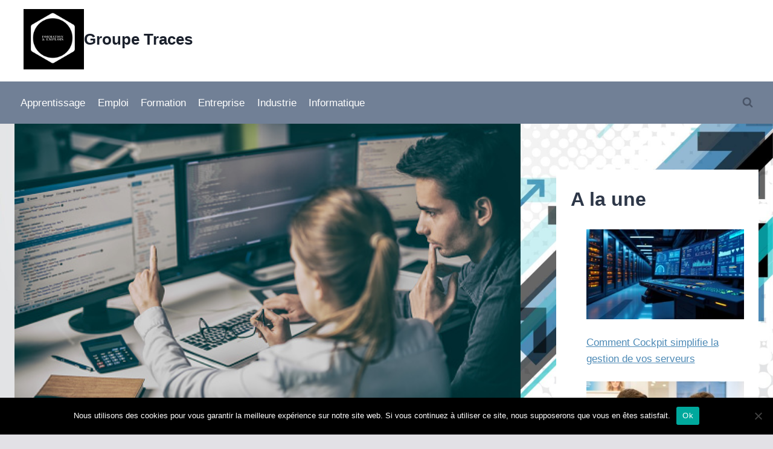

--- FILE ---
content_type: text/html; charset=UTF-8
request_url: https://www.groupe-traces.eu/apprendre-photoshop/
body_size: 19321
content:
<!doctype html><html lang="fr-FR" class="no-js" itemtype="https://schema.org/Blog" itemscope><head><meta charset="UTF-8"><meta name="viewport" content="width=device-width, initial-scale=1, minimum-scale=1"><link media="all" href="https://www.groupe-traces.eu/wp-content/cache/autoptimize/css/autoptimize_2b487b70212c9131da977bff0f3562bc.css" rel="stylesheet"><title>Aprendre  Photoshop avec DIF  - Groupe Traces</title><meta name="description" content="Même en étant salarié, il est possible de suivre une formation en Photoshop avec DIF pour entamer une nouvelle carrière."><meta name="robots" content="index, follow, max-snippet:-1, max-image-preview:large, max-video-preview:-1"><link rel="canonical" href="https://www.groupe-traces.eu/apprendre-photoshop/"><meta property="og:url" content="https://www.groupe-traces.eu/apprendre-photoshop/"><meta property="og:site_name" content="Groupe Traces"><meta property="og:locale" content="fr_FR"><meta property="og:type" content="article"><meta property="og:title" content="Aprendre  Photoshop avec DIF  - Groupe Traces"><meta property="og:description" content="Même en étant salarié, il est possible de suivre une formation en Photoshop avec DIF pour entamer une nouvelle carrière."><meta property="og:image" content="https://www.groupe-traces.eu/wp-content/uploads/2021/03/site-web.jpg"><meta property="og:image:secure_url" content="https://www.groupe-traces.eu/wp-content/uploads/2021/03/site-web.jpg"><meta property="og:image:width" content="509"><meta property="og:image:height" content="339"><meta property="og:image:alt" content="utiliser son DIF en entreprise"><meta property="fb:pages" content=""><meta property="fb:admins" content=""><meta property="fb:app_id" content=""><meta name="twitter:card" content="summary"><meta name="twitter:title" content="Aprendre  Photoshop avec DIF  - Groupe Traces"><meta name="twitter:description" content="Même en étant salarié, il est possible de suivre une formation en Photoshop avec DIF pour entamer une nouvelle carrière."><meta name="twitter:image" content="https://www.groupe-traces.eu/wp-content/uploads/2021/03/site-web.jpg"><link href='https://fonts.gstatic.com' crossorigin='anonymous' rel='preconnect' /><link rel="alternate" type="application/rss+xml" title="Groupe Traces &raquo; Flux" href="https://www.groupe-traces.eu/feed/" /><link rel="alternate" type="application/rss+xml" title="Groupe Traces &raquo; Flux des commentaires" href="https://www.groupe-traces.eu/comments/feed/" /> <script defer src="[data-uri]"></script> <link rel='stylesheet' id='bzkshop-css' href='https://www.groupe-traces.eu/wp-content/cache/autoptimize/css/autoptimize_single_2e199a4143bd7573241f43e9eb80359c.css' media='all' /><style id='kadence-global-inline-css'>/* Kadence Base CSS */
:root{--global-palette1:#4d8ab6;--global-palette2:#1bbac5;--global-palette3:#1A202C;--global-palette4:#2D3748;--global-palette5:#4A5568;--global-palette6:#718096;--global-palette7:#c8c7ce;--global-palette8:#e2e1e6;--global-palette9:#ffffff;--global-palette10:oklch(from var(--global-palette1) calc(l + 0.10 * (1 - l)) calc(c * 1.00) calc(h + 180) / 100%);--global-palette11:#13612e;--global-palette12:#1159af;--global-palette13:#b82105;--global-palette14:#f7630c;--global-palette15:#f5a524;--global-palette9rgb:255, 255, 255;--global-palette-highlight:var(--global-palette1);--global-palette-highlight-alt:var(--global-palette2);--global-palette-highlight-alt2:var(--global-palette9);--global-palette-btn-bg:var(--global-palette1);--global-palette-btn-bg-hover:var(--global-palette2);--global-palette-btn:var(--global-palette9);--global-palette-btn-hover:var(--global-palette9);--global-palette-btn-sec-bg:var(--global-palette7);--global-palette-btn-sec-bg-hover:var(--global-palette2);--global-palette-btn-sec:var(--global-palette3);--global-palette-btn-sec-hover:var(--global-palette9);--global-body-font-family:Verdana, Geneva, sans-serif;--global-heading-font-family:inherit;--global-primary-nav-font-family:inherit;--global-fallback-font:sans-serif;--global-display-fallback-font:sans-serif;--global-content-width:1290px;--global-content-wide-width:calc(1290px + 230px);--global-content-narrow-width:842px;--global-content-edge-padding:1.5rem;--global-content-boxed-padding:2rem;--global-calc-content-width:calc(1290px - var(--global-content-edge-padding) - var(--global-content-edge-padding) );--wp--style--global--content-size:var(--global-calc-content-width);}.wp-site-blocks{--global-vw:calc( 100vw - ( 0.5 * var(--scrollbar-offset)));}body{background-color:var(--global-palette8);background-image:url('https://www.groupe-traces.eu/wp-content/uploads/2025/07/groupetraces-bg.jpg');background-repeat:no-repeat;background-position:center;background-size:cover;background-attachment:fixed;}body, input, select, optgroup, textarea{font-style:normal;font-weight:400;font-size:17px;line-height:1.6;font-family:var(--global-body-font-family);color:var(--global-palette4);}.content-bg, body.content-style-unboxed .site{background:#fefcfc;}h1,h2,h3,h4,h5,h6{font-family:var(--global-heading-font-family);}h1{font-weight:700;font-size:32px;line-height:1.5;color:var(--global-palette3);}h2{font-weight:700;font-size:28px;line-height:1.5;color:var(--global-palette3);}h3{font-weight:700;font-size:24px;line-height:1.5;color:var(--global-palette3);}h4{font-weight:700;font-size:22px;line-height:1.5;color:var(--global-palette4);}h5{font-weight:700;font-size:20px;line-height:1.5;color:var(--global-palette4);}h6{font-weight:700;font-size:18px;line-height:1.5;color:var(--global-palette5);}.entry-hero .kadence-breadcrumbs{max-width:1290px;}.site-container, .site-header-row-layout-contained, .site-footer-row-layout-contained, .entry-hero-layout-contained, .comments-area, .alignfull > .wp-block-cover__inner-container, .alignwide > .wp-block-cover__inner-container{max-width:var(--global-content-width);}.content-width-narrow .content-container.site-container, .content-width-narrow .hero-container.site-container{max-width:var(--global-content-narrow-width);}@media all and (min-width: 1520px){.wp-site-blocks .content-container  .alignwide{margin-left:-115px;margin-right:-115px;width:unset;max-width:unset;}}@media all and (min-width: 1102px){.content-width-narrow .wp-site-blocks .content-container .alignwide{margin-left:-130px;margin-right:-130px;width:unset;max-width:unset;}}.content-style-boxed .wp-site-blocks .entry-content .alignwide{margin-left:calc( -1 * var( --global-content-boxed-padding ) );margin-right:calc( -1 * var( --global-content-boxed-padding ) );}.content-area{margin-top:5rem;margin-bottom:5rem;}@media all and (max-width: 1024px){.content-area{margin-top:3rem;margin-bottom:3rem;}}@media all and (max-width: 767px){.content-area{margin-top:2rem;margin-bottom:2rem;}}@media all and (max-width: 1024px){:root{--global-content-boxed-padding:2rem;}}@media all and (max-width: 767px){:root{--global-content-boxed-padding:1.5rem;}}.entry-content-wrap{padding:2rem;}@media all and (max-width: 1024px){.entry-content-wrap{padding:2rem;}}@media all and (max-width: 767px){.entry-content-wrap{padding:1.5rem;}}.entry.single-entry{box-shadow:0px 15px 15px -10px rgba(0,0,0,0.05);}.entry.loop-entry{box-shadow:0px 15px 15px -10px rgba(0,0,0,0.05);}.loop-entry .entry-content-wrap{padding:1rem;}@media all and (max-width: 1024px){.loop-entry .entry-content-wrap{padding:2rem;}}@media all and (max-width: 767px){.loop-entry .entry-content-wrap{padding:1.5rem;}}.primary-sidebar.widget-area .widget{margin-bottom:1.5em;color:var(--global-palette4);}.primary-sidebar.widget-area .widget-title{font-weight:700;font-size:20px;line-height:1.5;color:var(--global-palette3);}button, .button, .wp-block-button__link, input[type="button"], input[type="reset"], input[type="submit"], .fl-button, .elementor-button-wrapper .elementor-button, .wc-block-components-checkout-place-order-button, .wc-block-cart__submit{box-shadow:0px 0px 0px -7px rgba(0,0,0,0);}button:hover, button:focus, button:active, .button:hover, .button:focus, .button:active, .wp-block-button__link:hover, .wp-block-button__link:focus, .wp-block-button__link:active, input[type="button"]:hover, input[type="button"]:focus, input[type="button"]:active, input[type="reset"]:hover, input[type="reset"]:focus, input[type="reset"]:active, input[type="submit"]:hover, input[type="submit"]:focus, input[type="submit"]:active, .elementor-button-wrapper .elementor-button:hover, .elementor-button-wrapper .elementor-button:focus, .elementor-button-wrapper .elementor-button:active, .wc-block-cart__submit:hover{box-shadow:0px 15px 25px -7px rgba(0,0,0,0.1);}.kb-button.kb-btn-global-outline.kb-btn-global-inherit{padding-top:calc(px - 2px);padding-right:calc(px - 2px);padding-bottom:calc(px - 2px);padding-left:calc(px - 2px);}@media all and (min-width: 1025px){.transparent-header .entry-hero .entry-hero-container-inner{padding-top:calc(0px + 70px);}}@media all and (max-width: 1024px){.mobile-transparent-header .entry-hero .entry-hero-container-inner{padding-top:70px;}}@media all and (max-width: 767px){.mobile-transparent-header .entry-hero .entry-hero-container-inner{padding-top:70px;}}#kt-scroll-up-reader, #kt-scroll-up{border-radius:0px 0px 0px 0px;bottom:30px;font-size:1.2em;padding:0.4em 0.4em 0.4em 0.4em;}#kt-scroll-up-reader.scroll-up-side-right, #kt-scroll-up.scroll-up-side-right{right:30px;}#kt-scroll-up-reader.scroll-up-side-left, #kt-scroll-up.scroll-up-side-left{left:30px;}.entry-hero.post-hero-section .entry-header{min-height:200px;}
/* Kadence Header CSS */
@media all and (max-width: 1024px){.mobile-transparent-header #masthead{position:absolute;left:0px;right:0px;z-index:100;}.kadence-scrollbar-fixer.mobile-transparent-header #masthead{right:var(--scrollbar-offset,0);}.mobile-transparent-header #masthead, .mobile-transparent-header .site-top-header-wrap .site-header-row-container-inner, .mobile-transparent-header .site-main-header-wrap .site-header-row-container-inner, .mobile-transparent-header .site-bottom-header-wrap .site-header-row-container-inner{background:transparent;}.site-header-row-tablet-layout-fullwidth, .site-header-row-tablet-layout-standard{padding:0px;}}@media all and (min-width: 1025px){.transparent-header #masthead{position:absolute;left:0px;right:0px;z-index:100;}.transparent-header.kadence-scrollbar-fixer #masthead{right:var(--scrollbar-offset,0);}.transparent-header #masthead, .transparent-header .site-top-header-wrap .site-header-row-container-inner, .transparent-header .site-main-header-wrap .site-header-row-container-inner, .transparent-header .site-bottom-header-wrap .site-header-row-container-inner{background:transparent;}}.site-branding a.brand img{max-width:200px;}.site-branding a.brand img.svg-logo-image{width:200px;}.site-branding{padding:15px 5px 20px 15px;}.site-branding .site-title{font-weight:700;font-size:26px;line-height:1.2;color:var(--global-palette3);}#masthead, #masthead .kadence-sticky-header.item-is-fixed:not(.item-at-start):not(.site-header-row-container):not(.site-main-header-wrap), #masthead .kadence-sticky-header.item-is-fixed:not(.item-at-start) > .site-header-row-container-inner{background:#ffffff;}.site-main-header-wrap .site-header-row-container-inner{background:var(--global-palette6);}.site-main-header-inner-wrap{min-height:70px;}.site-top-header-inner-wrap{min-height:0px;}.header-navigation[class*="header-navigation-style-underline"] .header-menu-container.primary-menu-container>ul>li>a:after{width:calc( 100% - 1.2em);}.main-navigation .primary-menu-container > ul > li.menu-item > a{padding-left:calc(1.2em / 2);padding-right:calc(1.2em / 2);padding-top:0.6em;padding-bottom:0.6em;color:var(--global-palette9);}.main-navigation .primary-menu-container > ul > li.menu-item .dropdown-nav-special-toggle{right:calc(1.2em / 2);}.main-navigation .primary-menu-container > ul li.menu-item > a{font-style:normal;font-weight:normal;}.main-navigation .primary-menu-container > ul > li.menu-item > a:hover{color:var(--global-palette-highlight);}.main-navigation .primary-menu-container > ul > li.menu-item.current-menu-item > a{color:var(--global-palette3);}.header-navigation .header-menu-container ul ul.sub-menu, .header-navigation .header-menu-container ul ul.submenu{background:var(--global-palette3);box-shadow:0px 2px 13px 0px rgba(0,0,0,0.1);}.header-navigation .header-menu-container ul ul li.menu-item, .header-menu-container ul.menu > li.kadence-menu-mega-enabled > ul > li.menu-item > a{border-bottom:1px solid rgba(255,255,255,0.1);border-radius:0px 0px 0px 0px;}.header-navigation .header-menu-container ul ul li.menu-item > a{width:200px;padding-top:1em;padding-bottom:1em;color:var(--global-palette8);font-size:12px;}.header-navigation .header-menu-container ul ul li.menu-item > a:hover{color:var(--global-palette9);background:var(--global-palette4);border-radius:0px 0px 0px 0px;}.header-navigation .header-menu-container ul ul li.menu-item.current-menu-item > a{color:var(--global-palette9);background:var(--global-palette4);border-radius:0px 0px 0px 0px;}.mobile-toggle-open-container .menu-toggle-open, .mobile-toggle-open-container .menu-toggle-open:focus{color:var(--global-palette5);padding:0.4em 0.6em 0.4em 0.6em;font-size:14px;}.mobile-toggle-open-container .menu-toggle-open.menu-toggle-style-bordered{border:1px solid currentColor;}.mobile-toggle-open-container .menu-toggle-open .menu-toggle-icon{font-size:20px;}.mobile-toggle-open-container .menu-toggle-open:hover, .mobile-toggle-open-container .menu-toggle-open:focus-visible{color:var(--global-palette-highlight);}.mobile-navigation ul li{font-size:14px;}.mobile-navigation ul li a{padding-top:1em;padding-bottom:1em;}.mobile-navigation ul li > a, .mobile-navigation ul li.menu-item-has-children > .drawer-nav-drop-wrap{color:var(--global-palette8);}.mobile-navigation ul li.current-menu-item > a, .mobile-navigation ul li.current-menu-item.menu-item-has-children > .drawer-nav-drop-wrap{color:var(--global-palette-highlight);}.mobile-navigation ul li.menu-item-has-children .drawer-nav-drop-wrap, .mobile-navigation ul li:not(.menu-item-has-children) a{border-bottom:1px solid rgba(255,255,255,0.1);}.mobile-navigation:not(.drawer-navigation-parent-toggle-true) ul li.menu-item-has-children .drawer-nav-drop-wrap button{border-left:1px solid rgba(255,255,255,0.1);}#mobile-drawer .drawer-header .drawer-toggle{padding:0.6em 0.15em 0.6em 0.15em;font-size:24px;}.search-toggle-open-container .search-toggle-open{color:var(--global-palette5);}.search-toggle-open-container .search-toggle-open.search-toggle-style-bordered{border:1px solid currentColor;}.search-toggle-open-container .search-toggle-open .search-toggle-icon{font-size:1em;}.search-toggle-open-container .search-toggle-open:hover, .search-toggle-open-container .search-toggle-open:focus{color:var(--global-palette-highlight);}#search-drawer .drawer-inner{background:rgba(9, 12, 16, 0.97);}
/* Kadence Footer CSS */
#colophon{background:var(--global-palette7);}.site-middle-footer-inner-wrap{padding-top:30px;padding-bottom:30px;grid-column-gap:30px;grid-row-gap:30px;}.site-middle-footer-inner-wrap .widget{margin-bottom:30px;}.site-middle-footer-inner-wrap .site-footer-section:not(:last-child):after{right:calc(-30px / 2);}.site-top-footer-inner-wrap{padding-top:30px;padding-bottom:30px;grid-column-gap:30px;grid-row-gap:30px;}.site-top-footer-inner-wrap .widget{margin-bottom:30px;}.site-top-footer-inner-wrap .site-footer-section:not(:last-child):after{right:calc(-30px / 2);}.site-bottom-footer-wrap .site-footer-row-container-inner{background:var(--global-palette6);font-style:normal;color:var(--global-palette9);}.site-bottom-footer-inner-wrap{padding-top:30px;padding-bottom:30px;grid-column-gap:30px;}.site-bottom-footer-inner-wrap .widget{margin-bottom:30px;}.site-bottom-footer-inner-wrap .widget-area .widget-title{font-style:normal;color:var(--global-palette9);}.site-bottom-footer-inner-wrap .site-footer-section:not(:last-child):after{right:calc(-30px / 2);}.footer-social-wrap .footer-social-inner-wrap{font-size:1em;gap:0.3em;}.site-footer .site-footer-wrap .site-footer-section .footer-social-wrap .footer-social-inner-wrap .social-button{border:2px none transparent;border-radius:3px;}#colophon .site-footer-row-container .site-footer-row .footer-html a{color:var(--global-palette9);}#colophon .site-footer-row-container .site-footer-row .footer-html a:hover{color:var(--global-palette9);}</style> <script src="https://www.groupe-traces.eu/wp-includes/js/jquery/jquery.min.js" id="jquery-core-js"></script> <script defer src="https://www.groupe-traces.eu/wp-includes/js/jquery/jquery-migrate.min.js" id="jquery-migrate-js"></script> <link rel="https://api.w.org/" href="https://www.groupe-traces.eu/wp-json/" /><link rel="alternate" title="JSON" type="application/json" href="https://www.groupe-traces.eu/wp-json/wp/v2/posts/44" /><link rel="alternate" title="oEmbed (JSON)" type="application/json+oembed" href="https://www.groupe-traces.eu/wp-json/oembed/1.0/embed?url=https%3A%2F%2Fwww.groupe-traces.eu%2Fapprendre-photoshop%2F" /><link rel="alternate" title="oEmbed (XML)" type="text/xml+oembed" href="https://www.groupe-traces.eu/wp-json/oembed/1.0/embed?url=https%3A%2F%2Fwww.groupe-traces.eu%2Fapprendre-photoshop%2F&#038;format=xml" /><link rel="apple-touch-icon-precomposed" sizes="152x152" href="https://www.groupe-traces.eu/wp-content/uploads/2021/07/favicon-152.png"><link rel="icon" sizes="152x152" href="https://www.groupe-traces.eu/wp-content/uploads/2021/07/favicon-152.png"><meta name="msapplication-TileColor" content="#FFFFFF"><meta name="msapplication-TileImage" content="https://www.groupe-traces.eu/wp-content/uploads/2021/07/favicon-144.png"><link rel="apple-touch-icon-precomposed" sizes="144x144" href="https://www.groupe-traces.eu/wp-content/uploads/2021/07/favicon-144.png"><link rel="apple-touch-icon-precomposed" sizes="120x120" href="https://www.groupe-traces.eu/wp-content/uploads/2021/07/favicon-120.png"><link rel="apple-touch-icon-precomposed" sizes="72x72" href="https://www.groupe-traces.eu/wp-content/uploads/2021/07/favicon-72.png"><link rel="apple-touch-icon-precomposed" href="https://www.groupe-traces.eu/wp-content/uploads/2021/07/favicon-57.png"><link rel="icon" href="data:,"><link rel="preload" id="kadence-header-preload" href="https://www.groupe-traces.eu/wp-content/themes/kadence/assets/css/header.min.css?ver=1.4.3" as="style"><link rel="preload" id="kadence-content-preload" href="https://www.groupe-traces.eu/wp-content/themes/kadence/assets/css/content.min.css?ver=1.4.3" as="style"><link rel="preload" id="kadence-sidebar-preload" href="https://www.groupe-traces.eu/wp-content/themes/kadence/assets/css/sidebar.min.css?ver=1.4.3" as="style"><link rel="preload" id="kadence-author-box-preload" href="https://www.groupe-traces.eu/wp-content/themes/kadence/assets/css/author-box.min.css?ver=1.4.3" as="style"><link rel="preload" id="kadence-related-posts-preload" href="https://www.groupe-traces.eu/wp-content/themes/kadence/assets/css/related-posts.min.css?ver=1.4.3" as="style"><link rel="preload" id="kad-splide-preload" href="https://www.groupe-traces.eu/wp-content/themes/kadence/assets/css/kadence-splide.min.css?ver=1.4.3" as="style"><link rel="preload" id="kadence-footer-preload" href="https://www.groupe-traces.eu/wp-content/themes/kadence/assets/css/footer.min.css?ver=1.4.3" as="style"> <noscript><style>.lazyload[data-src]{display:none !important;}</style></noscript></head><body data-rsssl=1 class="wp-singular post-template-default single single-post postid-44 single-format-standard wp-custom-logo wp-embed-responsive wp-theme-kadence cookies-not-set footer-on-bottom hide-focus-outline link-style-standard has-sidebar content-title-style-normal content-width-normal content-style-boxed content-vertical-padding-hide non-transparent-header mobile-non-transparent-header"><div id="wrapper" class="site wp-site-blocks"> <a class="skip-link screen-reader-text scroll-ignore" href="#main">Aller au contenu</a><header id="masthead" class="site-header" role="banner" itemtype="https://schema.org/WPHeader" itemscope><div id="main-header" class="site-header-wrap"><div class="site-header-inner-wrap"><div class="site-header-upper-wrap"><div class="site-header-upper-inner-wrap"><div class="site-top-header-wrap site-header-row-container site-header-focus-item site-header-row-layout-standard" data-section="kadence_customizer_header_top"><div class="site-header-row-container-inner"><div class="site-container"><div class="site-top-header-inner-wrap site-header-row site-header-row-has-sides site-header-row-no-center"><div class="site-header-top-section-left site-header-section site-header-section-left"><div class="site-header-item site-header-focus-item" data-section="title_tagline"><div class="site-branding branding-layout-standard"><a class="brand has-logo-image" href="https://www.groupe-traces.eu/" rel="home"><img width="100" height="100" src="[data-uri]" class="custom-logo lazyload" alt="Formation &amp; Emploi" decoding="async" data-src="https://www.groupe-traces.eu/wp-content/uploads/2021/07/Formation-Emploi.png" data-eio-rwidth="100" data-eio-rheight="100" /><noscript><img width="100" height="100" src="https://www.groupe-traces.eu/wp-content/uploads/2021/07/Formation-Emploi.png" class="custom-logo" alt="Formation &amp; Emploi" decoding="async" data-eio="l" /></noscript><div class="site-title-wrap"><p class="site-title">Groupe Traces</p></div></a></div></div></div><div class="site-header-top-section-right site-header-section site-header-section-right"></div></div></div></div></div><div class="site-main-header-wrap site-header-row-container site-header-focus-item site-header-row-layout-standard" data-section="kadence_customizer_header_main"><div class="site-header-row-container-inner"><div class="site-container"><div class="site-main-header-inner-wrap site-header-row site-header-row-has-sides site-header-row-no-center"><div class="site-header-main-section-left site-header-section site-header-section-left"><div class="site-header-item site-header-focus-item site-header-item-main-navigation header-navigation-layout-stretch-false header-navigation-layout-fill-stretch-true" data-section="kadence_customizer_primary_navigation"><nav id="site-navigation" class="main-navigation header-navigation hover-to-open nav--toggle-sub header-navigation-style-standard header-navigation-dropdown-animation-none" role="navigation" aria-label="Principal"><div class="primary-menu-container header-menu-container"><ul id="primary-menu" class="menu"><li id="menu-item-35" class="menu-item menu-item-type-taxonomy menu-item-object-category menu-item-35"><a href="https://www.groupe-traces.eu/category/apprentissage/">Apprentissage</a></li><li id="menu-item-36" class="menu-item menu-item-type-taxonomy menu-item-object-category menu-item-36"><a href="https://www.groupe-traces.eu/category/emploi/">Emploi</a></li><li id="menu-item-37" class="menu-item menu-item-type-taxonomy menu-item-object-category current-post-ancestor current-menu-parent current-post-parent menu-item-37"><a href="https://www.groupe-traces.eu/category/formation/">Formation</a></li><li id="menu-item-144" class="menu-item menu-item-type-taxonomy menu-item-object-category menu-item-144"><a href="https://www.groupe-traces.eu/category/entreprise/">Entreprise</a></li><li id="menu-item-154" class="menu-item menu-item-type-taxonomy menu-item-object-category menu-item-154"><a href="https://www.groupe-traces.eu/category/industrie/">Industrie</a></li><li id="menu-item-163" class="menu-item menu-item-type-taxonomy menu-item-object-category menu-item-163"><a href="https://www.groupe-traces.eu/category/informatique/">Informatique</a></li></ul></div></nav></div></div><div class="site-header-main-section-right site-header-section site-header-section-right"><div class="site-header-item site-header-focus-item" data-section="kadence_customizer_header_search"><div class="search-toggle-open-container"> <button class="search-toggle-open drawer-toggle search-toggle-style-default" aria-label="Afficher le formulaire de recherche" aria-haspopup="dialog" aria-controls="search-drawer" data-toggle-target="#search-drawer" data-toggle-body-class="showing-popup-drawer-from-full" aria-expanded="false" data-set-focus="#search-drawer .search-field"
 > <span class="search-toggle-icon"><span class="kadence-svg-iconset"><svg aria-hidden="true" class="kadence-svg-icon kadence-search-svg" fill="currentColor" version="1.1" xmlns="http://www.w3.org/2000/svg" width="26" height="28" viewBox="0 0 26 28"><title>Rechercher</title><path d="M18 13c0-3.859-3.141-7-7-7s-7 3.141-7 7 3.141 7 7 7 7-3.141 7-7zM26 26c0 1.094-0.906 2-2 2-0.531 0-1.047-0.219-1.406-0.594l-5.359-5.344c-1.828 1.266-4.016 1.937-6.234 1.937-6.078 0-11-4.922-11-11s4.922-11 11-11 11 4.922 11 11c0 2.219-0.672 4.406-1.937 6.234l5.359 5.359c0.359 0.359 0.578 0.875 0.578 1.406z"></path> </svg></span></span> </button></div></div></div></div></div></div></div></div></div></div></div><div id="mobile-header" class="site-mobile-header-wrap"><div class="site-header-inner-wrap"><div class="site-header-upper-wrap"><div class="site-header-upper-inner-wrap"><div class="site-main-header-wrap site-header-focus-item site-header-row-layout-standard site-header-row-tablet-layout-default site-header-row-mobile-layout-default "><div class="site-header-row-container-inner"><div class="site-container"><div class="site-main-header-inner-wrap site-header-row site-header-row-has-sides site-header-row-no-center"><div class="site-header-main-section-left site-header-section site-header-section-left"><div class="site-header-item site-header-focus-item" data-section="title_tagline"><div class="site-branding mobile-site-branding branding-layout-standard branding-tablet-layout-inherit branding-mobile-layout-inherit"><a class="brand has-logo-image" href="https://www.groupe-traces.eu/" rel="home"><img width="100" height="100" src="[data-uri]" class="custom-logo lazyload" alt="Formation &amp; Emploi" decoding="async" data-src="https://www.groupe-traces.eu/wp-content/uploads/2021/07/Formation-Emploi.png" data-eio-rwidth="100" data-eio-rheight="100" /><noscript><img width="100" height="100" src="https://www.groupe-traces.eu/wp-content/uploads/2021/07/Formation-Emploi.png" class="custom-logo" alt="Formation &amp; Emploi" decoding="async" data-eio="l" /></noscript><div class="site-title-wrap"><div class="site-title vs-md-false">Groupe Traces</div></div></a></div></div></div><div class="site-header-main-section-right site-header-section site-header-section-right"><div class="site-header-item site-header-focus-item site-header-item-navgation-popup-toggle" data-section="kadence_customizer_mobile_trigger"><div class="mobile-toggle-open-container"> <button id="mobile-toggle" class="menu-toggle-open drawer-toggle menu-toggle-style-default" aria-label="Ouvrir le menu" data-toggle-target="#mobile-drawer" data-toggle-body-class="showing-popup-drawer-from-right" aria-expanded="false" data-set-focus=".menu-toggle-close"
 > <span class="menu-toggle-icon"><span class="kadence-svg-iconset"><svg aria-hidden="true" class="kadence-svg-icon kadence-menu-svg" fill="currentColor" version="1.1" xmlns="http://www.w3.org/2000/svg" width="24" height="24" viewBox="0 0 24 24"><title>Ouvrir/fermer le menu</title><path d="M3 13h18c0.552 0 1-0.448 1-1s-0.448-1-1-1h-18c-0.552 0-1 0.448-1 1s0.448 1 1 1zM3 7h18c0.552 0 1-0.448 1-1s-0.448-1-1-1h-18c-0.552 0-1 0.448-1 1s0.448 1 1 1zM3 19h18c0.552 0 1-0.448 1-1s-0.448-1-1-1h-18c-0.552 0-1 0.448-1 1s0.448 1 1 1z"></path> </svg></span></span> </button></div></div></div></div></div></div></div></div></div></div></div></header><main id="inner-wrap" class="wrap kt-clear" role="main"><div id="primary" class="content-area"><div class="content-container site-container"><div id="main" class="site-main"><div class="content-wrap"><div class="post-thumbnail article-post-thumbnail kadence-thumbnail-position-above kadence-thumbnail-ratio-9-16"><div class="post-thumbnail-inner"> <img width="509" height="339" src="[data-uri]" class="post-top-featured wp-post-image lazyload" alt="utiliser son DIF en entreprise" decoding="async" fetchpriority="high"   data-src="https://www.groupe-traces.eu/wp-content/uploads/2021/03/site-web.jpg" data-srcset="https://www.groupe-traces.eu/wp-content/uploads/2021/03/site-web.jpg 509w, https://www.groupe-traces.eu/wp-content/uploads/2021/03/site-web-300x200.jpg 300w" data-sizes="auto" data-eio-rwidth="509" data-eio-rheight="339" /><noscript><img width="509" height="339" src="https://www.groupe-traces.eu/wp-content/uploads/2021/03/site-web.jpg" class="post-top-featured wp-post-image" alt="utiliser son DIF en entreprise" decoding="async" fetchpriority="high" srcset="https://www.groupe-traces.eu/wp-content/uploads/2021/03/site-web.jpg 509w, https://www.groupe-traces.eu/wp-content/uploads/2021/03/site-web-300x200.jpg 300w" sizes="(max-width: 509px) 100vw, 509px" data-eio="l" /></noscript></div></div><article id="post-44" class="entry content-bg single-entry post-footer-area-boxed post-44 post type-post status-publish format-standard has-post-thumbnail hentry category-formation"><div class="entry-content-wrap"><header class="entry-header post-title title-align-inherit title-tablet-align-inherit title-mobile-align-inherit"><div class="entry-taxonomies"> <span class="category-links term-links category-style-normal"> <a href="https://www.groupe-traces.eu/category/formation/" rel="tag">Formation</a> </span></div><h1 class="entry-title">Cours et formation DIF : apprendre Photoshop</h1></header><div class="entry-content single-content"><p style="text-align: justify;">Dans plusieurs domaines, une <strong>formation Photoshop</strong> semble incontournable. Plusieurs sont les employés qui n’ont aucune expérience à ce propos alors qu’il est indispensable de’embellir davantage son CV pour se démarquer des collègues professionnels. Si vous êtes passionné, l’un des moyens que vous pouvez suivre une <strong>formation avec DIF </strong>(Droit Individuel à la formation).</p><p><span id="more-44"></span></p><h2 style="text-align: justify;">Formation Photoshop DIF : c’est trop facile</h2><p style="text-align: justify;">En tant qu’employé, vous avez envie d’appréhender le logiciel Adobe et surtout de gagner en aisance sur toutes les astuces et techniques, il est important de suivre une <strong>formation Photoshop. </strong>Il existe des centres de formation qui s’adaptent parfaitement à votre situation professionnelle. En votre qualité d’employé, vous n’êtes souvent pas disponible pour peaufiner votre niveau ou avoir les bases en Photoshop. Pourtant, cette dernière reste une obligation pour entamer une nouvelle carrière professionnelle. Il est possible de faire une <strong>formation avec DIF</strong> dans ce domaine avec des structures spécialisées. Vous pouvez par exemple suivre une <a href="https://activmedia.fr">formation Activ Media pour maîtriser Photoshop</a>. Avec votre compte DIF, suivez des cours à votre rythme après avoir créé votre compte.</p><p style="text-align: justify;">Cependant, cette étape une fois passée, la structure choisie vous fait un entretien afin de connaître votre véritable niveau. Cela lui permet de trouver des éléments compatibles qu’il faut pour vous donner une <strong>formation Photoshop</strong> adaptée. Les cours sont sur mesure et compatibles à votre niveau. Vous n’avez forcément pas besoin d’avoir d’expériences avec le logiciel Adobe pour bénéficier d’une <strong>formation avec DIF</strong>.</p><p style="text-align: justify;">Lorsque vous décidez d’utiliser vos <strong>heures DIF</strong> pour les cours, vous aurez sans doute deux possibilités. Vous avez la possibilité d’apprendre en dehors de vos heures de travail. De la même manière, il est possible de suivre une formation en entreprise. Il vous suffit de constituer votre dossier de financement et l’organisme vous aidera à accélérer le processus.</p><p><img decoding="async" class="aligncenter size-full wp-image-47 lazyload" src="[data-uri]" alt="photoshop : formation à distance ou présentielle" width="640" height="958"   data-src="https://www.groupe-traces.eu/wp-content/uploads/2021/03/se-former-sur-photoshop.jpg" data-srcset="https://www.groupe-traces.eu/wp-content/uploads/2021/03/se-former-sur-photoshop.jpg 640w, https://www.groupe-traces.eu/wp-content/uploads/2021/03/se-former-sur-photoshop-200x300.jpg 200w" data-sizes="auto" data-eio-rwidth="640" data-eio-rheight="958" /><noscript><img decoding="async" class="aligncenter size-full wp-image-47" src="https://www.groupe-traces.eu/wp-content/uploads/2021/03/se-former-sur-photoshop.jpg" alt="photoshop : formation à distance ou présentielle" width="640" height="958" srcset="https://www.groupe-traces.eu/wp-content/uploads/2021/03/se-former-sur-photoshop.jpg 640w, https://www.groupe-traces.eu/wp-content/uploads/2021/03/se-former-sur-photoshop-200x300.jpg 200w" sizes="(max-width: 640px) 100vw, 640px" data-eio="l" /></noscript></p><h2 style="text-align: justify;">Suivre une formation DIF : à quels résultats doit-on s’attendre ?</h2><ul><li style="text-align: justify;">En tant que salarié, il existe des modalités de formations que vous trouvez parfaites par rapport à vos exigences professionnelles. Au cours de votre entretien pour la <strong>formation avec DIF</strong>, la structure vous expose des formules qui seront convenables pour votre apprentissage. Entre autres, il s’agit notamment :</li><li style="text-align: justify;">Des cours individuels ;</li><li style="text-align: justify;">Des cours collectifs ;</li><li style="text-align: justify;">Des journées intensives d’apprentissage en Photoshop</li></ul><p style="text-align: justify;">Ces différentes formules vous permettent d’avoir une parfaite maîtrise du logiciel Adobe. En effet, vous découvrez tout ce qui concerne la retouche photo. Le logiciel Photoshop n’a plus de secret pour vous, quel que soit votre domaine professionnel. De manière précise, vous êtes en mesure de gérer toutes les fonctionnalités basiques pour créer ou retoucher les visuels qui sont destinés au Web. Il peut être question des sites Internet, blogs, réseaux sociaux comme Facebook et Instagram sans oublier le LinkedIn.</p><p style="text-align: justify;">De même une formation Photoshop, vous donne la possibilité de faire tout avec des méthodes professionnelles. L’autre avantage, le plus précieux d’ailleurs, c’est la possibilité de changer d’orientation professionnelle. Les structures de formations sont pour la plupart en relation avec les entreprises qui recrutent les professionnels du Photoshop. Ainsi, vous pouvez facilement entamer une nouvelle carrière professionnelle suite à une <strong>formation avec DIF</strong> en Photoshop. Toutefois, n’oubliez pas à informer votre employeur, surtout pour l’organisme où vous souhaitez vous former.</p></div><footer class="entry-footer"></footer></div></article><div class="entry-author entry-author-style-center content-bg entry-content-wrap entry"><div class="entry-author-profile author-profile vcard"><div class="entry-author-avatar"> <img alt='' src="[data-uri]"  class="avatar avatar-80 photo lazyload" height='80' width='80' decoding='async' data-src="https://secure.gravatar.com/avatar/acf4e87935509ba4743c9676454ec87769ea427f62f2fb066e1ce9892cf70811?s=80&d=identicon&r=g" data-srcset="https://secure.gravatar.com/avatar/acf4e87935509ba4743c9676454ec87769ea427f62f2fb066e1ce9892cf70811?s=160&#038;d=identicon&#038;r=g 2x" data-eio-rwidth="80" data-eio-rheight="80" /><noscript><img alt='' src='https://secure.gravatar.com/avatar/acf4e87935509ba4743c9676454ec87769ea427f62f2fb066e1ce9892cf70811?s=80&#038;d=identicon&#038;r=g' srcset='https://secure.gravatar.com/avatar/acf4e87935509ba4743c9676454ec87769ea427f62f2fb066e1ce9892cf70811?s=160&#038;d=identicon&#038;r=g 2x' class='avatar avatar-80 photo' height='80' width='80' decoding='async' data-eio="l" /></noscript></div> <b class="entry-author-name author-name fn"><a href="https://www.groupe-traces.eu/author/julien/" title="Articles par Julien" rel="author">Julien</a></b><div class="entry-author-description author-bio"><p>Informaticien passionné et blogueur de 40 ans, j'explore les enjeux liés à l'emploi et à la formation. Mon objectif est de partager des conseils pratiques et des réflexions sur l'évolution du marché du travail, afin d'aider chacun à s'épanouir dans sa carrière.</p></div><div class="entry-author-follow author-follow"></div></div></div><div class="entry-related alignfull entry-related-style-wide"><div class="entry-related-inner content-container site-container"><div class="entry-related-inner-content alignwide"><h2 class="entry-related-title" id="related-posts-title">A parcourir</h2><div class="entry-related-carousel kadence-slide-init splide" aria-labelledby="related-posts-title" data-columns-xxl="2" data-columns-xl="2" data-columns-md="2" data-columns-sm="2" data-columns-xs="2" data-columns-ss="1" data-slider-anim-speed="400" data-slider-scroll="1" data-slider-dots="true" data-slider-arrows="true" data-slider-hover-pause="false" data-slider-auto="false" data-slider-speed="7000" data-slider-gutter="40" data-slider-loop="true" data-slider-next-label="Suivant" data-slider-slide-label="Publications" data-slider-prev-label="Précédent"><div class="splide__track"><ul class="splide__list kadence-posts-list grid-cols grid-sm-col-2 grid-lg-col-2"><li class="entry-list-item carousel-item splide__slide"><article class="entry content-bg loop-entry post-101 post type-post status-publish format-standard has-post-thumbnail hentry category-formation"> <a aria-hidden="true" tabindex="-1" role="presentation" class="post-thumbnail kadence-thumbnail-ratio-2-3" aria-label="Quelle formation en ligne suivre pour devenir un webmaster ?" href="https://www.groupe-traces.eu/formation-online-webmaster/"><div class="post-thumbnail-inner"> <img width="768" height="542" src="[data-uri]" class="attachment-medium_large size-medium_large wp-post-image lazyload" alt="Quelle formation en ligne suivre pour devenir un webmaster ?" decoding="async"   data-src="https://www.groupe-traces.eu/wp-content/uploads/2021/11/monitor-ge50a35ed4_1280-768x542.jpg" data-srcset="https://www.groupe-traces.eu/wp-content/uploads/2021/11/monitor-ge50a35ed4_1280-768x542.jpg 768w, https://www.groupe-traces.eu/wp-content/uploads/2021/11/monitor-ge50a35ed4_1280-300x212.jpg 300w, https://www.groupe-traces.eu/wp-content/uploads/2021/11/monitor-ge50a35ed4_1280-1024x722.jpg 1024w, https://www.groupe-traces.eu/wp-content/uploads/2021/11/monitor-ge50a35ed4_1280.jpg 1280w" data-sizes="auto" data-eio-rwidth="768" data-eio-rheight="542" /><noscript><img width="768" height="542" src="https://www.groupe-traces.eu/wp-content/uploads/2021/11/monitor-ge50a35ed4_1280-768x542.jpg" class="attachment-medium_large size-medium_large wp-post-image" alt="Quelle formation en ligne suivre pour devenir un webmaster ?" decoding="async" srcset="https://www.groupe-traces.eu/wp-content/uploads/2021/11/monitor-ge50a35ed4_1280-768x542.jpg 768w, https://www.groupe-traces.eu/wp-content/uploads/2021/11/monitor-ge50a35ed4_1280-300x212.jpg 300w, https://www.groupe-traces.eu/wp-content/uploads/2021/11/monitor-ge50a35ed4_1280-1024x722.jpg 1024w, https://www.groupe-traces.eu/wp-content/uploads/2021/11/monitor-ge50a35ed4_1280.jpg 1280w" sizes="(max-width: 768px) 100vw, 768px" data-eio="l" /></noscript></div> </a><div class="entry-content-wrap"><header class="entry-header"><h3 class="entry-title"><a href="https://www.groupe-traces.eu/formation-online-webmaster/" rel="bookmark">Quelle formation en ligne suivre pour devenir un webmaster ?</a></h3></header><div class="entry-summary"><p>Le métier de webmaster est l’une des professions les plus prometteuses du domaine du web. Il ouvre un boulevard d’opportunités à ceux qui s’y connaissent bien. Ces derniers peuvent exercer en freelance ou à titre salarié. Mais il faut nécessairement passer par une formation diplômante ou qualifiante pour être performant et compétitif. Bien qu’un apprentissage&#8230;</p></div><footer class="entry-footer"><div class="entry-actions"><p class="more-link-wrap"> <a href="https://www.groupe-traces.eu/formation-online-webmaster/" class="post-more-link"> Lire la suite<span class="screen-reader-text"> Quelle formation en ligne suivre pour devenir un webmaster ?</span><span class="kadence-svg-iconset svg-baseline"><svg aria-hidden="true" class="kadence-svg-icon kadence-arrow-right-alt-svg" fill="currentColor" version="1.1" xmlns="http://www.w3.org/2000/svg" width="27" height="28" viewBox="0 0 27 28"><title>Continuer</title><path d="M27 13.953c0 0.141-0.063 0.281-0.156 0.375l-6 5.531c-0.156 0.141-0.359 0.172-0.547 0.094-0.172-0.078-0.297-0.25-0.297-0.453v-3.5h-19.5c-0.281 0-0.5-0.219-0.5-0.5v-3c0-0.281 0.219-0.5 0.5-0.5h19.5v-3.5c0-0.203 0.109-0.375 0.297-0.453s0.391-0.047 0.547 0.078l6 5.469c0.094 0.094 0.156 0.219 0.156 0.359v0z"></path> </svg></span> </a></p></div></footer></div></article></li><li class="entry-list-item carousel-item splide__slide"><article class="entry content-bg loop-entry post-121 post type-post status-publish format-standard has-post-thumbnail hentry category-formation"> <a aria-hidden="true" tabindex="-1" role="presentation" class="post-thumbnail kadence-thumbnail-ratio-2-3" aria-label="Écoles de commerce à Nice : comment faire le meilleur choix pour vos études ?" href="https://www.groupe-traces.eu/ecole-commerce-nice/"><div class="post-thumbnail-inner"> <img width="768" height="512" src="[data-uri]" class="attachment-medium_large size-medium_large wp-post-image lazyload" alt="Faire ses études de commerce à Nice" decoding="async"   data-src="https://www.groupe-traces.eu/wp-content/uploads/2022/09/Cmd-1537-631f4024b6ea4-768x512.jpg" data-srcset="https://www.groupe-traces.eu/wp-content/uploads/2022/09/Cmd-1537-631f4024b6ea4-768x512.jpg 768w, https://www.groupe-traces.eu/wp-content/uploads/2022/09/Cmd-1537-631f4024b6ea4-300x200.jpg 300w, https://www.groupe-traces.eu/wp-content/uploads/2022/09/Cmd-1537-631f4024b6ea4-1024x682.jpg 1024w, https://www.groupe-traces.eu/wp-content/uploads/2022/09/Cmd-1537-631f4024b6ea4.jpg 1280w" data-sizes="auto" data-eio-rwidth="768" data-eio-rheight="512" /><noscript><img width="768" height="512" src="https://www.groupe-traces.eu/wp-content/uploads/2022/09/Cmd-1537-631f4024b6ea4-768x512.jpg" class="attachment-medium_large size-medium_large wp-post-image" alt="Faire ses études de commerce à Nice" decoding="async" srcset="https://www.groupe-traces.eu/wp-content/uploads/2022/09/Cmd-1537-631f4024b6ea4-768x512.jpg 768w, https://www.groupe-traces.eu/wp-content/uploads/2022/09/Cmd-1537-631f4024b6ea4-300x200.jpg 300w, https://www.groupe-traces.eu/wp-content/uploads/2022/09/Cmd-1537-631f4024b6ea4-1024x682.jpg 1024w, https://www.groupe-traces.eu/wp-content/uploads/2022/09/Cmd-1537-631f4024b6ea4.jpg 1280w" sizes="(max-width: 768px) 100vw, 768px" data-eio="l" /></noscript></div> </a><div class="entry-content-wrap"><header class="entry-header"><h3 class="entry-title"><a href="https://www.groupe-traces.eu/ecole-commerce-nice/" rel="bookmark">Écoles de commerce à Nice : comment faire le meilleur choix pour vos études ?</a></h3></header><div class="entry-summary"><p>Les grandes écoles de commerce font de Nice une ville animée où il fait bon vivre. Elles sont particulièrement reconnues à l’international pour la qualité de l’enseignement et attirent de plus en plus d’étudiants. Ces écoles proposent différents types de cursus. Il est cependant difficile de s’y retrouver au milieu des nombreuses écoles qui existe&#8230;</p></div><footer class="entry-footer"><div class="entry-actions"><p class="more-link-wrap"> <a href="https://www.groupe-traces.eu/ecole-commerce-nice/" class="post-more-link"> Lire la suite<span class="screen-reader-text"> Écoles de commerce à Nice : comment faire le meilleur choix pour vos études ?</span><span class="kadence-svg-iconset svg-baseline"><svg aria-hidden="true" class="kadence-svg-icon kadence-arrow-right-alt-svg" fill="currentColor" version="1.1" xmlns="http://www.w3.org/2000/svg" width="27" height="28" viewBox="0 0 27 28"><title>Continuer</title><path d="M27 13.953c0 0.141-0.063 0.281-0.156 0.375l-6 5.531c-0.156 0.141-0.359 0.172-0.547 0.094-0.172-0.078-0.297-0.25-0.297-0.453v-3.5h-19.5c-0.281 0-0.5-0.219-0.5-0.5v-3c0-0.281 0.219-0.5 0.5-0.5h19.5v-3.5c0-0.203 0.109-0.375 0.297-0.453s0.391-0.047 0.547 0.078l6 5.469c0.094 0.094 0.156 0.219 0.156 0.359v0z"></path> </svg></span> </a></p></div></footer></div></article></li><li class="entry-list-item carousel-item splide__slide"><article class="entry content-bg loop-entry post-82 post type-post status-publish format-standard has-post-thumbnail hentry category-formation"> <a aria-hidden="true" tabindex="-1" role="presentation" class="post-thumbnail kadence-thumbnail-ratio-2-3" aria-label="Pourquoi obtenir un bts en communication ?" href="https://www.groupe-traces.eu/avantages-bts-communication/"><div class="post-thumbnail-inner"> <img width="768" height="512" src="[data-uri]" class="attachment-medium_large size-medium_large wp-post-image lazyload" alt="Pourquoi obtenir un bts en communication ?" decoding="async"   data-src="https://www.groupe-traces.eu/wp-content/uploads/2021/06/bts-communication-2-768x512.jpg" data-srcset="https://www.groupe-traces.eu/wp-content/uploads/2021/06/bts-communication-2-768x512.jpg 768w, https://www.groupe-traces.eu/wp-content/uploads/2021/06/bts-communication-2-300x200.jpg 300w, https://www.groupe-traces.eu/wp-content/uploads/2021/06/bts-communication-2-1024x682.jpg 1024w, https://www.groupe-traces.eu/wp-content/uploads/2021/06/bts-communication-2.jpg 1280w" data-sizes="auto" data-eio-rwidth="768" data-eio-rheight="512" /><noscript><img width="768" height="512" src="https://www.groupe-traces.eu/wp-content/uploads/2021/06/bts-communication-2-768x512.jpg" class="attachment-medium_large size-medium_large wp-post-image" alt="Pourquoi obtenir un bts en communication ?" decoding="async" srcset="https://www.groupe-traces.eu/wp-content/uploads/2021/06/bts-communication-2-768x512.jpg 768w, https://www.groupe-traces.eu/wp-content/uploads/2021/06/bts-communication-2-300x200.jpg 300w, https://www.groupe-traces.eu/wp-content/uploads/2021/06/bts-communication-2-1024x682.jpg 1024w, https://www.groupe-traces.eu/wp-content/uploads/2021/06/bts-communication-2.jpg 1280w" sizes="(max-width: 768px) 100vw, 768px" data-eio="l" /></noscript></div> </a><div class="entry-content-wrap"><header class="entry-header"><h3 class="entry-title"><a href="https://www.groupe-traces.eu/avantages-bts-communication/" rel="bookmark">Pourquoi obtenir un bts en communication ?</a></h3></header><div class="entry-summary"><p>Le Brevet de Technicien Supérieur est le premier diplôme universitaire après le baccalauréat. Pour l’avoir, il faut suivre une formation professionnelle du même nom qui s’étend sur deux ans. Aujourd’hui, le BTS est délivré dans plusieurs spécialités dont notamment la communication. Obtenir un BTS en communication présente de nombreux avantages pour les étudiants. Quels sont-ils&nbsp;?&#8230;</p></div><footer class="entry-footer"><div class="entry-actions"><p class="more-link-wrap"> <a href="https://www.groupe-traces.eu/avantages-bts-communication/" class="post-more-link"> Lire la suite<span class="screen-reader-text"> Pourquoi obtenir un bts en communication ?</span><span class="kadence-svg-iconset svg-baseline"><svg aria-hidden="true" class="kadence-svg-icon kadence-arrow-right-alt-svg" fill="currentColor" version="1.1" xmlns="http://www.w3.org/2000/svg" width="27" height="28" viewBox="0 0 27 28"><title>Continuer</title><path d="M27 13.953c0 0.141-0.063 0.281-0.156 0.375l-6 5.531c-0.156 0.141-0.359 0.172-0.547 0.094-0.172-0.078-0.297-0.25-0.297-0.453v-3.5h-19.5c-0.281 0-0.5-0.219-0.5-0.5v-3c0-0.281 0.219-0.5 0.5-0.5h19.5v-3.5c0-0.203 0.109-0.375 0.297-0.453s0.391-0.047 0.547 0.078l6 5.469c0.094 0.094 0.156 0.219 0.156 0.359v0z"></path> </svg></span> </a></p></div></footer></div></article></li><li class="entry-list-item carousel-item splide__slide"><article class="entry content-bg loop-entry post-119 post type-post status-publish format-standard has-post-thumbnail hentry category-formation"> <a aria-hidden="true" tabindex="-1" role="presentation" class="post-thumbnail kadence-thumbnail-ratio-2-3" aria-label="Pourquoi devenir community manager ?" href="https://www.groupe-traces.eu/devenir-community-manager/"><div class="post-thumbnail-inner"> <img width="768" height="512" src="[data-uri]" class="attachment-medium_large size-medium_large wp-post-image lazyload" alt="devenir community manager" decoding="async"   data-src="https://www.groupe-traces.eu/wp-content/uploads/2022/07/computer-1185569_1280-768x512.jpg" data-srcset="https://www.groupe-traces.eu/wp-content/uploads/2022/07/computer-1185569_1280-768x512.jpg 768w, https://www.groupe-traces.eu/wp-content/uploads/2022/07/computer-1185569_1280-300x200.jpg 300w, https://www.groupe-traces.eu/wp-content/uploads/2022/07/computer-1185569_1280-1024x682.jpg 1024w, https://www.groupe-traces.eu/wp-content/uploads/2022/07/computer-1185569_1280.jpg 1280w" data-sizes="auto" data-eio-rwidth="768" data-eio-rheight="512" /><noscript><img width="768" height="512" src="https://www.groupe-traces.eu/wp-content/uploads/2022/07/computer-1185569_1280-768x512.jpg" class="attachment-medium_large size-medium_large wp-post-image" alt="devenir community manager" decoding="async" srcset="https://www.groupe-traces.eu/wp-content/uploads/2022/07/computer-1185569_1280-768x512.jpg 768w, https://www.groupe-traces.eu/wp-content/uploads/2022/07/computer-1185569_1280-300x200.jpg 300w, https://www.groupe-traces.eu/wp-content/uploads/2022/07/computer-1185569_1280-1024x682.jpg 1024w, https://www.groupe-traces.eu/wp-content/uploads/2022/07/computer-1185569_1280.jpg 1280w" sizes="(max-width: 768px) 100vw, 768px" data-eio="l" /></noscript></div> </a><div class="entry-content-wrap"><header class="entry-header"><h3 class="entry-title"><a href="https://www.groupe-traces.eu/devenir-community-manager/" rel="bookmark">Pourquoi devenir community manager ?</a></h3></header><div class="entry-summary"><p>Avec le développement du numérique et l&rsquo;avènement du web 3.0, de nombreuses professions ont vu le jour. Celui de community manager fait partie de cette vague et revêt d&rsquo;une importance capitale pour les entreprises. Vous pensez suivre des cours de community manager, mais vous traînez toujours les pas pour plusieurs raisons. Voici pourquoi vous devez&#8230;</p></div><footer class="entry-footer"><div class="entry-actions"><p class="more-link-wrap"> <a href="https://www.groupe-traces.eu/devenir-community-manager/" class="post-more-link"> Lire la suite<span class="screen-reader-text"> Pourquoi devenir community manager ?</span><span class="kadence-svg-iconset svg-baseline"><svg aria-hidden="true" class="kadence-svg-icon kadence-arrow-right-alt-svg" fill="currentColor" version="1.1" xmlns="http://www.w3.org/2000/svg" width="27" height="28" viewBox="0 0 27 28"><title>Continuer</title><path d="M27 13.953c0 0.141-0.063 0.281-0.156 0.375l-6 5.531c-0.156 0.141-0.359 0.172-0.547 0.094-0.172-0.078-0.297-0.25-0.297-0.453v-3.5h-19.5c-0.281 0-0.5-0.219-0.5-0.5v-3c0-0.281 0.219-0.5 0.5-0.5h19.5v-3.5c0-0.203 0.109-0.375 0.297-0.453s0.391-0.047 0.547 0.078l6 5.469c0.094 0.094 0.156 0.219 0.156 0.359v0z"></path> </svg></span> </a></p></div></footer></div></article></li><li class="entry-list-item carousel-item splide__slide"><article class="entry content-bg loop-entry post-86 post type-post status-publish format-standard has-post-thumbnail hentry category-formation"> <a aria-hidden="true" tabindex="-1" role="presentation" class="post-thumbnail kadence-thumbnail-ratio-2-3" aria-label="Où et comment se former aux métiers de l’immobilier ?" href="https://www.groupe-traces.eu/formations-metiers-immobilier/"><div class="post-thumbnail-inner"> <img width="768" height="512" src="[data-uri]" class="attachment-medium_large size-medium_large wp-post-image lazyload" alt="se former aux métiers de l’immobilier" decoding="async"   data-src="https://www.groupe-traces.eu/wp-content/uploads/2021/07/house-3963987_1280-768x512.jpg" data-srcset="https://www.groupe-traces.eu/wp-content/uploads/2021/07/house-3963987_1280-768x512.jpg 768w, https://www.groupe-traces.eu/wp-content/uploads/2021/07/house-3963987_1280-300x200.jpg 300w, https://www.groupe-traces.eu/wp-content/uploads/2021/07/house-3963987_1280-1024x683.jpg 1024w, https://www.groupe-traces.eu/wp-content/uploads/2021/07/house-3963987_1280.jpg 1280w" data-sizes="auto" data-eio-rwidth="768" data-eio-rheight="512" /><noscript><img width="768" height="512" src="https://www.groupe-traces.eu/wp-content/uploads/2021/07/house-3963987_1280-768x512.jpg" class="attachment-medium_large size-medium_large wp-post-image" alt="se former aux métiers de l’immobilier" decoding="async" srcset="https://www.groupe-traces.eu/wp-content/uploads/2021/07/house-3963987_1280-768x512.jpg 768w, https://www.groupe-traces.eu/wp-content/uploads/2021/07/house-3963987_1280-300x200.jpg 300w, https://www.groupe-traces.eu/wp-content/uploads/2021/07/house-3963987_1280-1024x683.jpg 1024w, https://www.groupe-traces.eu/wp-content/uploads/2021/07/house-3963987_1280.jpg 1280w" sizes="(max-width: 768px) 100vw, 768px" data-eio="l" /></noscript></div> </a><div class="entry-content-wrap"><header class="entry-header"><h3 class="entry-title"><a href="https://www.groupe-traces.eu/formations-metiers-immobilier/" rel="bookmark">Où et comment se former aux métiers de l’immobilier ?</a></h3></header><div class="entry-summary"><p>Le secteur de l’immobilier n’a jamais été aussi florissant que ces dernières décennies. Le marché séduit de plus en plus de monde. De nombreuses personnes se découvrent une vocation pour ce domaine riche et attrayant. Aspirez-vous à une carrière dans l’immobilier&nbsp;? Découvrez où et comment vous y former.</p></div><footer class="entry-footer"><div class="entry-actions"><p class="more-link-wrap"> <a href="https://www.groupe-traces.eu/formations-metiers-immobilier/" class="post-more-link"> Lire la suite<span class="screen-reader-text"> Où et comment se former aux métiers de l’immobilier ?</span><span class="kadence-svg-iconset svg-baseline"><svg aria-hidden="true" class="kadence-svg-icon kadence-arrow-right-alt-svg" fill="currentColor" version="1.1" xmlns="http://www.w3.org/2000/svg" width="27" height="28" viewBox="0 0 27 28"><title>Continuer</title><path d="M27 13.953c0 0.141-0.063 0.281-0.156 0.375l-6 5.531c-0.156 0.141-0.359 0.172-0.547 0.094-0.172-0.078-0.297-0.25-0.297-0.453v-3.5h-19.5c-0.281 0-0.5-0.219-0.5-0.5v-3c0-0.281 0.219-0.5 0.5-0.5h19.5v-3.5c0-0.203 0.109-0.375 0.297-0.453s0.391-0.047 0.547 0.078l6 5.469c0.094 0.094 0.156 0.219 0.156 0.359v0z"></path> </svg></span> </a></p></div></footer></div></article></li><li class="entry-list-item carousel-item splide__slide"><article class="entry content-bg loop-entry post-80 post type-post status-publish format-standard has-post-thumbnail hentry category-formation"> <a aria-hidden="true" tabindex="-1" role="presentation" class="post-thumbnail kadence-thumbnail-ratio-2-3" aria-label="Quels sont les débouchés possibles après un BTS commerce à bordeaux ?" href="https://www.groupe-traces.eu/debouches-bts-commerce-bordeaux/"><div class="post-thumbnail-inner"> <img width="768" height="512" src="[data-uri]" class="attachment-medium_large size-medium_large wp-post-image lazyload" alt="BTS commerce Bordeaux" decoding="async"   data-src="https://www.groupe-traces.eu/wp-content/uploads/2021/06/BTS-commerce-768x512.jpg" data-srcset="https://www.groupe-traces.eu/wp-content/uploads/2021/06/BTS-commerce-768x512.jpg 768w, https://www.groupe-traces.eu/wp-content/uploads/2021/06/BTS-commerce-300x200.jpg 300w, https://www.groupe-traces.eu/wp-content/uploads/2021/06/BTS-commerce-1024x682.jpg 1024w, https://www.groupe-traces.eu/wp-content/uploads/2021/06/BTS-commerce.jpg 1280w" data-sizes="auto" data-eio-rwidth="768" data-eio-rheight="512" /><noscript><img width="768" height="512" src="https://www.groupe-traces.eu/wp-content/uploads/2021/06/BTS-commerce-768x512.jpg" class="attachment-medium_large size-medium_large wp-post-image" alt="BTS commerce Bordeaux" decoding="async" srcset="https://www.groupe-traces.eu/wp-content/uploads/2021/06/BTS-commerce-768x512.jpg 768w, https://www.groupe-traces.eu/wp-content/uploads/2021/06/BTS-commerce-300x200.jpg 300w, https://www.groupe-traces.eu/wp-content/uploads/2021/06/BTS-commerce-1024x682.jpg 1024w, https://www.groupe-traces.eu/wp-content/uploads/2021/06/BTS-commerce.jpg 1280w" sizes="(max-width: 768px) 100vw, 768px" data-eio="l" /></noscript></div> </a><div class="entry-content-wrap"><header class="entry-header"><h3 class="entry-title"><a href="https://www.groupe-traces.eu/debouches-bts-commerce-bordeaux/" rel="bookmark">Quels sont les débouchés possibles après un BTS commerce à bordeaux ?</a></h3></header><div class="entry-summary"><p>Le BTS de commerce international, également appelé BTS CI est une formation qui permet aux bacheliers de se former aux métiers du commerce. L’idée est de leur permettre de faire leurs premiers pas dans la vie professionnelle à l’étranger. Étant une filière très intéressante, elle est très plébiscitée par de nombreux étudiants. Toutefois, il est&#8230;</p></div><footer class="entry-footer"><div class="entry-actions"><p class="more-link-wrap"> <a href="https://www.groupe-traces.eu/debouches-bts-commerce-bordeaux/" class="post-more-link"> Lire la suite<span class="screen-reader-text"> Quels sont les débouchés possibles après un BTS commerce à bordeaux ?</span><span class="kadence-svg-iconset svg-baseline"><svg aria-hidden="true" class="kadence-svg-icon kadence-arrow-right-alt-svg" fill="currentColor" version="1.1" xmlns="http://www.w3.org/2000/svg" width="27" height="28" viewBox="0 0 27 28"><title>Continuer</title><path d="M27 13.953c0 0.141-0.063 0.281-0.156 0.375l-6 5.531c-0.156 0.141-0.359 0.172-0.547 0.094-0.172-0.078-0.297-0.25-0.297-0.453v-3.5h-19.5c-0.281 0-0.5-0.219-0.5-0.5v-3c0-0.281 0.219-0.5 0.5-0.5h19.5v-3.5c0-0.203 0.109-0.375 0.297-0.453s0.391-0.047 0.547 0.078l6 5.469c0.094 0.094 0.156 0.219 0.156 0.359v0z"></path> </svg></span> </a></p></div></footer></div></article></li></ul></div></div></div></div></div></div></div><aside id="secondary" role="complementary" class="primary-sidebar widget-area sidebar-slug-sidebar-primary sidebar-link-style-normal"><div class="sidebar-inner-wrap"><section id="block-6" class="widget widget_block"><div class="wp-block-kadence-spacer aligncenter kt-block-spacer-fac401-37"><div class="kt-block-spacer kt-block-spacer-halign-center"></div></div></section><section id="block-7" class="widget widget_block"><div class="kb-row-layout-wrap kb-row-layout-id6f12dd-f0 alignnone has-theme-palette9-background-color kt-row-has-bg wp-block-kadence-rowlayout"><div class="kt-row-column-wrap kt-has-1-columns kt-row-layout-equal kt-tab-layout-inherit kt-mobile-layout-row kt-row-valign-top"><div class="wp-block-kadence-column kadence-column78c2ea-fa"><div class="kt-inside-inner-col"><div class="kt-adv-heading7d3a14-3d wp-block-kadence-advancedheading" data-kb-block="kb-adv-heading7d3a14-3d"><strong>A la une</strong></div><ul class="wp-block-latest-posts__list wp-block-latest-posts"><li><div class="wp-block-latest-posts__featured-image aligncenter"><a href="https://www.groupe-traces.eu/cockpit-gestion-serveurs/" aria-label="Comment Cockpit simplifie la gestion de vos serveurs"><img decoding="async" width="300" height="171" src="[data-uri]" class="attachment-medium size-medium wp-post-image lazyload" alt="découvrez comment cockpit révolutionne la gestion de vos serveurs en offrant une interface intuitive, des outils de surveillance et une gestion simplifiée qui optimise votre efficacité et réduit les erreurs." style=""   data-src="https://www.groupe-traces.eu/wp-content/uploads/2025/07/Comment-Cockpit-simplifie-la-gestion-de-vos-serveurs-300x171.jpg" data-srcset="https://www.groupe-traces.eu/wp-content/uploads/2025/07/Comment-Cockpit-simplifie-la-gestion-de-vos-serveurs-300x171.jpg 300w, https://www.groupe-traces.eu/wp-content/uploads/2025/07/Comment-Cockpit-simplifie-la-gestion-de-vos-serveurs-1024x585.jpg 1024w, https://www.groupe-traces.eu/wp-content/uploads/2025/07/Comment-Cockpit-simplifie-la-gestion-de-vos-serveurs-768x439.jpg 768w, https://www.groupe-traces.eu/wp-content/uploads/2025/07/Comment-Cockpit-simplifie-la-gestion-de-vos-serveurs.jpg 1344w" data-sizes="auto" data-eio-rwidth="300" data-eio-rheight="171" /><noscript><img decoding="async" width="300" height="171" src="https://www.groupe-traces.eu/wp-content/uploads/2025/07/Comment-Cockpit-simplifie-la-gestion-de-vos-serveurs-300x171.jpg" class="attachment-medium size-medium wp-post-image" alt="découvrez comment cockpit révolutionne la gestion de vos serveurs en offrant une interface intuitive, des outils de surveillance et une gestion simplifiée qui optimise votre efficacité et réduit les erreurs." style="" srcset="https://www.groupe-traces.eu/wp-content/uploads/2025/07/Comment-Cockpit-simplifie-la-gestion-de-vos-serveurs-300x171.jpg 300w, https://www.groupe-traces.eu/wp-content/uploads/2025/07/Comment-Cockpit-simplifie-la-gestion-de-vos-serveurs-1024x585.jpg 1024w, https://www.groupe-traces.eu/wp-content/uploads/2025/07/Comment-Cockpit-simplifie-la-gestion-de-vos-serveurs-768x439.jpg 768w, https://www.groupe-traces.eu/wp-content/uploads/2025/07/Comment-Cockpit-simplifie-la-gestion-de-vos-serveurs.jpg 1344w" sizes="(max-width: 300px) 100vw, 300px" data-eio="l" /></noscript></a></div><a class="wp-block-latest-posts__post-title" href="https://www.groupe-traces.eu/cockpit-gestion-serveurs/">Comment Cockpit simplifie la gestion de vos serveurs</a></li><li><div class="wp-block-latest-posts__featured-image aligncenter"><a href="https://www.groupe-traces.eu/planning-conges-en-magasin/" aria-label="Gestion des congés en magasin : gagnez du temps et fiabilisez vos plannings grâce au digital"><img decoding="async" width="300" height="225" src="[data-uri]" class="attachment-medium size-medium wp-post-image lazyload" alt="Gestion des congés en magasin" style=""   data-src="https://www.groupe-traces.eu/wp-content/uploads/2025/07/20bff66dced9de64690ff3763c5a8c03_html_8d6c0d48-300x225.jpg" data-srcset="https://www.groupe-traces.eu/wp-content/uploads/2025/07/20bff66dced9de64690ff3763c5a8c03_html_8d6c0d48-300x225.jpg 300w, https://www.groupe-traces.eu/wp-content/uploads/2025/07/20bff66dced9de64690ff3763c5a8c03_html_8d6c0d48-768x576.jpg 768w, https://www.groupe-traces.eu/wp-content/uploads/2025/07/20bff66dced9de64690ff3763c5a8c03_html_8d6c0d48.jpg 900w" data-sizes="auto" data-eio-rwidth="300" data-eio-rheight="225" /><noscript><img decoding="async" width="300" height="225" src="https://www.groupe-traces.eu/wp-content/uploads/2025/07/20bff66dced9de64690ff3763c5a8c03_html_8d6c0d48-300x225.jpg" class="attachment-medium size-medium wp-post-image" alt="Gestion des congés en magasin" style="" srcset="https://www.groupe-traces.eu/wp-content/uploads/2025/07/20bff66dced9de64690ff3763c5a8c03_html_8d6c0d48-300x225.jpg 300w, https://www.groupe-traces.eu/wp-content/uploads/2025/07/20bff66dced9de64690ff3763c5a8c03_html_8d6c0d48-768x576.jpg 768w, https://www.groupe-traces.eu/wp-content/uploads/2025/07/20bff66dced9de64690ff3763c5a8c03_html_8d6c0d48.jpg 900w" sizes="(max-width: 300px) 100vw, 300px" data-eio="l" /></noscript></a></div><a class="wp-block-latest-posts__post-title" href="https://www.groupe-traces.eu/planning-conges-en-magasin/">Gestion des congés en magasin : gagnez du temps et fiabilisez vos plannings grâce au digital</a></li><li><div class="wp-block-latest-posts__featured-image aligncenter"><a href="https://www.groupe-traces.eu/digitalisation-paie/" aria-label="La digitalisation de la paie : atouts et défis pour les entreprises"><img decoding="async" width="300" height="188" src="[data-uri]" class="attachment-medium size-medium wp-post-image lazyload" alt="un-travailleur-de-bureau-concentre-sur-son-ecran-dordinateur-utilisant-un-logiciel-de-gestion-de-paie-dans-un-environnement-de-bureau-moderne-avec-des-plantes-et-un-mobilier-contemporain" style=""   data-src="https://www.groupe-traces.eu/wp-content/uploads/2025/04/travailleur_de_bureau_utilisant_un_logiciel_de_payement_numerique-300x188.jpeg" data-srcset="https://www.groupe-traces.eu/wp-content/uploads/2025/04/travailleur_de_bureau_utilisant_un_logiciel_de_payement_numerique-300x188.jpeg 300w, https://www.groupe-traces.eu/wp-content/uploads/2025/04/travailleur_de_bureau_utilisant_un_logiciel_de_payement_numerique-1024x640.jpeg 1024w, https://www.groupe-traces.eu/wp-content/uploads/2025/04/travailleur_de_bureau_utilisant_un_logiciel_de_payement_numerique-768x480.jpeg 768w, https://www.groupe-traces.eu/wp-content/uploads/2025/04/travailleur_de_bureau_utilisant_un_logiciel_de_payement_numerique.jpeg 1280w" data-sizes="auto" data-eio-rwidth="300" data-eio-rheight="188" /><noscript><img decoding="async" width="300" height="188" src="https://www.groupe-traces.eu/wp-content/uploads/2025/04/travailleur_de_bureau_utilisant_un_logiciel_de_payement_numerique-300x188.jpeg" class="attachment-medium size-medium wp-post-image" alt="un-travailleur-de-bureau-concentre-sur-son-ecran-dordinateur-utilisant-un-logiciel-de-gestion-de-paie-dans-un-environnement-de-bureau-moderne-avec-des-plantes-et-un-mobilier-contemporain" style="" srcset="https://www.groupe-traces.eu/wp-content/uploads/2025/04/travailleur_de_bureau_utilisant_un_logiciel_de_payement_numerique-300x188.jpeg 300w, https://www.groupe-traces.eu/wp-content/uploads/2025/04/travailleur_de_bureau_utilisant_un_logiciel_de_payement_numerique-1024x640.jpeg 1024w, https://www.groupe-traces.eu/wp-content/uploads/2025/04/travailleur_de_bureau_utilisant_un_logiciel_de_payement_numerique-768x480.jpeg 768w, https://www.groupe-traces.eu/wp-content/uploads/2025/04/travailleur_de_bureau_utilisant_un_logiciel_de_payement_numerique.jpeg 1280w" sizes="(max-width: 300px) 100vw, 300px" data-eio="l" /></noscript></a></div><a class="wp-block-latest-posts__post-title" href="https://www.groupe-traces.eu/digitalisation-paie/">La digitalisation de la paie : atouts et défis pour les entreprises</a></li><li><div class="wp-block-latest-posts__featured-image aligncenter"><a href="https://www.groupe-traces.eu/troubadours-menestrels/" aria-label="Voyage au cœur des troubadours et des ménestrels médiévaux"><img decoding="async" width="300" height="188" src="[data-uri]" class="attachment-medium size-medium wp-post-image lazyload" alt="un-troubadour-medieval-jouant-de-la-luth-dans-une-foret-luxuriante-baigne-par-un-doux-soleil-filtrant-a-travers-les-arbres" style=""   data-src="https://www.groupe-traces.eu/wp-content/uploads/2025/03/troubadour_luth-300x188.jpeg" data-srcset="https://www.groupe-traces.eu/wp-content/uploads/2025/03/troubadour_luth-300x188.jpeg 300w, https://www.groupe-traces.eu/wp-content/uploads/2025/03/troubadour_luth-1024x640.jpeg 1024w, https://www.groupe-traces.eu/wp-content/uploads/2025/03/troubadour_luth-768x480.jpeg 768w, https://www.groupe-traces.eu/wp-content/uploads/2025/03/troubadour_luth.jpeg 1280w" data-sizes="auto" data-eio-rwidth="300" data-eio-rheight="188" /><noscript><img decoding="async" width="300" height="188" src="https://www.groupe-traces.eu/wp-content/uploads/2025/03/troubadour_luth-300x188.jpeg" class="attachment-medium size-medium wp-post-image" alt="un-troubadour-medieval-jouant-de-la-luth-dans-une-foret-luxuriante-baigne-par-un-doux-soleil-filtrant-a-travers-les-arbres" style="" srcset="https://www.groupe-traces.eu/wp-content/uploads/2025/03/troubadour_luth-300x188.jpeg 300w, https://www.groupe-traces.eu/wp-content/uploads/2025/03/troubadour_luth-1024x640.jpeg 1024w, https://www.groupe-traces.eu/wp-content/uploads/2025/03/troubadour_luth-768x480.jpeg 768w, https://www.groupe-traces.eu/wp-content/uploads/2025/03/troubadour_luth.jpeg 1280w" sizes="(max-width: 300px) 100vw, 300px" data-eio="l" /></noscript></a></div><a class="wp-block-latest-posts__post-title" href="https://www.groupe-traces.eu/troubadours-menestrels/">Voyage au cœur des troubadours et des ménestrels médiévaux</a></li><li><div class="wp-block-latest-posts__featured-image aligncenter"><a href="https://www.groupe-traces.eu/transport-marchandises/" aria-label="Les fondamentaux du transport de marchandises"><img decoding="async" width="300" height="188" src="[data-uri]" class="attachment-medium size-medium wp-post-image lazyload" alt="un-grand-cargo-naviguant-sur-une-mer-bleue-sous-un-ciel-clair-avec-des-vagues-et-un-fort-ensoleillement-illuminant-le-navire" style=""   data-src="https://www.groupe-traces.eu/wp-content/uploads/2025/01/cargo_bateau_mer-300x188.jpeg" data-srcset="https://www.groupe-traces.eu/wp-content/uploads/2025/01/cargo_bateau_mer-300x188.jpeg 300w, https://www.groupe-traces.eu/wp-content/uploads/2025/01/cargo_bateau_mer-1024x640.jpeg 1024w, https://www.groupe-traces.eu/wp-content/uploads/2025/01/cargo_bateau_mer-768x480.jpeg 768w, https://www.groupe-traces.eu/wp-content/uploads/2025/01/cargo_bateau_mer.jpeg 1280w" data-sizes="auto" data-eio-rwidth="300" data-eio-rheight="188" /><noscript><img decoding="async" width="300" height="188" src="https://www.groupe-traces.eu/wp-content/uploads/2025/01/cargo_bateau_mer-300x188.jpeg" class="attachment-medium size-medium wp-post-image" alt="un-grand-cargo-naviguant-sur-une-mer-bleue-sous-un-ciel-clair-avec-des-vagues-et-un-fort-ensoleillement-illuminant-le-navire" style="" srcset="https://www.groupe-traces.eu/wp-content/uploads/2025/01/cargo_bateau_mer-300x188.jpeg 300w, https://www.groupe-traces.eu/wp-content/uploads/2025/01/cargo_bateau_mer-1024x640.jpeg 1024w, https://www.groupe-traces.eu/wp-content/uploads/2025/01/cargo_bateau_mer-768x480.jpeg 768w, https://www.groupe-traces.eu/wp-content/uploads/2025/01/cargo_bateau_mer.jpeg 1280w" sizes="(max-width: 300px) 100vw, 300px" data-eio="l" /></noscript></a></div><a class="wp-block-latest-posts__post-title" href="https://www.groupe-traces.eu/transport-marchandises/">Les fondamentaux du transport de marchandises</a></li><li><div class="wp-block-latest-posts__featured-image aligncenter"><a href="https://www.groupe-traces.eu/trouver-emploi-togo/" aria-label="Trouver un emploi au Togo : les meilleures pratiques en 2025"><img decoding="async" width="300" height="200" src="[data-uri]" class="attachment-medium size-medium wp-post-image lazyload" alt="Trouver un emploi au Togo" style=""   data-src="https://www.groupe-traces.eu/wp-content/uploads/2024/12/73dd743015bbb7ce4ad16038017ec35f-300x200.jpeg" data-srcset="https://www.groupe-traces.eu/wp-content/uploads/2024/12/73dd743015bbb7ce4ad16038017ec35f-300x200.jpeg 300w, https://www.groupe-traces.eu/wp-content/uploads/2024/12/73dd743015bbb7ce4ad16038017ec35f-1024x683.jpeg 1024w, https://www.groupe-traces.eu/wp-content/uploads/2024/12/73dd743015bbb7ce4ad16038017ec35f-768x512.jpeg 768w, https://www.groupe-traces.eu/wp-content/uploads/2024/12/73dd743015bbb7ce4ad16038017ec35f-1536x1024.jpeg 1536w, https://www.groupe-traces.eu/wp-content/uploads/2024/12/73dd743015bbb7ce4ad16038017ec35f.jpeg 1920w" data-sizes="auto" data-eio-rwidth="300" data-eio-rheight="200" /><noscript><img decoding="async" width="300" height="200" src="https://www.groupe-traces.eu/wp-content/uploads/2024/12/73dd743015bbb7ce4ad16038017ec35f-300x200.jpeg" class="attachment-medium size-medium wp-post-image" alt="Trouver un emploi au Togo" style="" srcset="https://www.groupe-traces.eu/wp-content/uploads/2024/12/73dd743015bbb7ce4ad16038017ec35f-300x200.jpeg 300w, https://www.groupe-traces.eu/wp-content/uploads/2024/12/73dd743015bbb7ce4ad16038017ec35f-1024x683.jpeg 1024w, https://www.groupe-traces.eu/wp-content/uploads/2024/12/73dd743015bbb7ce4ad16038017ec35f-768x512.jpeg 768w, https://www.groupe-traces.eu/wp-content/uploads/2024/12/73dd743015bbb7ce4ad16038017ec35f-1536x1024.jpeg 1536w, https://www.groupe-traces.eu/wp-content/uploads/2024/12/73dd743015bbb7ce4ad16038017ec35f.jpeg 1920w" sizes="(max-width: 300px) 100vw, 300px" data-eio="l" /></noscript></a></div><a class="wp-block-latest-posts__post-title" href="https://www.groupe-traces.eu/trouver-emploi-togo/">Trouver un emploi au Togo : les meilleures pratiques en 2025</a></li><li><div class="wp-block-latest-posts__featured-image aligncenter"><a href="https://www.groupe-traces.eu/preparation-bac-soutien-scolaire-efficace/" aria-label="Comment optimiser votre préparation au bac par un soutien scolaire efficace ?"><img decoding="async" width="300" height="200" src="[data-uri]" class="attachment-medium size-medium wp-post-image lazyload" alt="preparation-au-bac" style=""   data-src="https://www.groupe-traces.eu/wp-content/uploads/2024/06/pexels-yankrukov-8617744-1-300x200.jpg" data-srcset="https://www.groupe-traces.eu/wp-content/uploads/2024/06/pexels-yankrukov-8617744-1-300x200.jpg 300w, https://www.groupe-traces.eu/wp-content/uploads/2024/06/pexels-yankrukov-8617744-1-1024x682.jpg 1024w, https://www.groupe-traces.eu/wp-content/uploads/2024/06/pexels-yankrukov-8617744-1-768x512.jpg 768w, https://www.groupe-traces.eu/wp-content/uploads/2024/06/pexels-yankrukov-8617744-1.jpg 1280w" data-sizes="auto" data-eio-rwidth="300" data-eio-rheight="200" /><noscript><img decoding="async" width="300" height="200" src="https://www.groupe-traces.eu/wp-content/uploads/2024/06/pexels-yankrukov-8617744-1-300x200.jpg" class="attachment-medium size-medium wp-post-image" alt="preparation-au-bac" style="" srcset="https://www.groupe-traces.eu/wp-content/uploads/2024/06/pexels-yankrukov-8617744-1-300x200.jpg 300w, https://www.groupe-traces.eu/wp-content/uploads/2024/06/pexels-yankrukov-8617744-1-1024x682.jpg 1024w, https://www.groupe-traces.eu/wp-content/uploads/2024/06/pexels-yankrukov-8617744-1-768x512.jpg 768w, https://www.groupe-traces.eu/wp-content/uploads/2024/06/pexels-yankrukov-8617744-1.jpg 1280w" sizes="(max-width: 300px) 100vw, 300px" data-eio="l" /></noscript></a></div><a class="wp-block-latest-posts__post-title" href="https://www.groupe-traces.eu/preparation-bac-soutien-scolaire-efficace/">Comment optimiser votre préparation au bac par un soutien scolaire efficace ?</a></li></ul><div class="widget widget_text"><h2 class="widgettitle">A propos</h2><div class="textwidget"><p><img decoding="async" class="size-full wp-image-92 aligncenter lazyload" src="[data-uri]" alt="Thomas" width="150" height="150" data-src="https://www.groupe-traces.eu/wp-content/uploads/2021/07/Richard-1.png" data-eio-rwidth="150" data-eio-rheight="150" /><noscript><img decoding="async" class="size-full wp-image-92 aligncenter" src="https://www.groupe-traces.eu/wp-content/uploads/2021/07/Richard-1.png" alt="Thomas" width="150" height="150" data-eio="l" /></noscript></p><p>Salut, moi c&rsquo;est Julien, informaticien, blogueur. Je me suis spécialisé dans les questions liées à l&#8217;emploi, et la formation. Si ce que vous recherchez va dans ce sens, alors les articles de ce blog vous seront utiles.</p></div></div><div class="wp-block-kadence-spacer aligncenter kt-block-spacer-5b3d91-df"><div class="kt-block-spacer kt-block-spacer-halign-center"></div></div><div class="kt-adv-heading07e596-40 wp-block-kadence-advancedheading" data-kb-block="kb-adv-heading07e596-40"><strong>Rubriques</strong></div><ul class="wp-block-categories-list wp-block-categories"><li class="cat-item cat-item-4"><a href="https://www.groupe-traces.eu/category/apprentissage/">Apprentissage</a></li><li class="cat-item cat-item-6"><a href="https://www.groupe-traces.eu/category/emploi/">Emploi</a></li><li class="cat-item cat-item-7"><a href="https://www.groupe-traces.eu/category/entreprise/">Entreprise</a></li><li class="cat-item cat-item-5"><a href="https://www.groupe-traces.eu/category/formation/">Formation</a></li><li class="cat-item cat-item-1"><a href="https://www.groupe-traces.eu/category/industrie/">Industrie</a></li><li class="cat-item cat-item-9"><a href="https://www.groupe-traces.eu/category/informatique/">Informatique</a></li></ul></div></div></div></div></section></div></aside></div></div></main><footer id="colophon" class="site-footer" role="contentinfo"><div class="site-footer-wrap"><div class="site-top-footer-wrap site-footer-row-container site-footer-focus-item site-footer-row-layout-standard site-footer-row-tablet-layout-default site-footer-row-mobile-layout-default" data-section="kadence_customizer_footer_top"><div class="site-footer-row-container-inner"><div class="site-container"><div class="site-top-footer-inner-wrap site-footer-row site-footer-row-columns-3 site-footer-row-column-layout-equal site-footer-row-tablet-column-layout-default site-footer-row-mobile-column-layout-row ft-ro-dir-row ft-ro-collapse-normal ft-ro-t-dir-default ft-ro-m-dir-default ft-ro-lstyle-plain"><div class="site-footer-top-section-1 site-footer-section footer-section-inner-items-1"><div class="footer-widget-area widget-area site-footer-focus-item footer-widget1 content-align-default content-tablet-align-default content-mobile-align-default content-valign-default content-tablet-valign-default content-mobile-valign-default" data-section="sidebar-widgets-footer1"><div class="footer-widget-area-inner site-info-inner"><section id="block-8" class="widget widget_block"><div class="wp-block-kadence-image kb-image683ca7-72"><figure class="aligncenter size-full"><a href="https://www.groupe-traces.eu/" class="kb-advanced-image-link"><img decoding="async" width="100" height="100" src="[data-uri]" alt="Formation &amp; Emploi" class="kb-img wp-image-89 lazyload" data-src="https://www.groupe-traces.eu/wp-content/uploads/2021/07/Formation-Emploi.png" data-eio-rwidth="100" data-eio-rheight="100" /><noscript><img decoding="async" width="100" height="100" src="https://www.groupe-traces.eu/wp-content/uploads/2021/07/Formation-Emploi.png" alt="Formation &amp; Emploi" class="kb-img wp-image-89" data-eio="l" /></noscript></a></figure></div></section></div></div></div><div class="site-footer-top-section-2 site-footer-section footer-section-inner-items-1"><div class="footer-widget-area widget-area site-footer-focus-item footer-widget2 content-align-default content-tablet-align-default content-mobile-align-default content-valign-default content-tablet-valign-default content-mobile-valign-default" data-section="sidebar-widgets-footer2"><div class="footer-widget-area-inner site-info-inner"></div></div></div><div class="site-footer-top-section-3 site-footer-section footer-section-inner-items-1"><div class="footer-widget-area widget-area site-footer-focus-item footer-widget3 content-align-default content-tablet-align-default content-mobile-align-default content-valign-default content-tablet-valign-default content-mobile-valign-default" data-section="sidebar-widgets-footer3"><div class="footer-widget-area-inner site-info-inner"></div></div></div></div></div></div></div><div class="site-middle-footer-wrap site-footer-row-container site-footer-focus-item site-footer-row-layout-standard site-footer-row-tablet-layout-default site-footer-row-mobile-layout-default" data-section="kadence_customizer_footer_middle"><div class="site-footer-row-container-inner"><div class="site-container"><div class="site-middle-footer-inner-wrap site-footer-row site-footer-row-columns-3 site-footer-row-column-layout-equal site-footer-row-tablet-column-layout-default site-footer-row-mobile-column-layout-row ft-ro-dir-row ft-ro-collapse-normal ft-ro-t-dir-default ft-ro-m-dir-default ft-ro-lstyle-plain"><div class="site-footer-middle-section-1 site-footer-section footer-section-inner-items-1"><div class="footer-widget-area widget-area site-footer-focus-item footer-widget4 content-align-default content-tablet-align-default content-mobile-align-default content-valign-default content-tablet-valign-default content-mobile-valign-default" data-section="sidebar-widgets-footer4"><div class="footer-widget-area-inner site-info-inner"></div></div></div><div class="site-footer-middle-section-2 site-footer-section footer-section-inner-items-1"><div class="footer-widget-area widget-area site-footer-focus-item footer-widget5 content-align-default content-tablet-align-default content-mobile-align-default content-valign-default content-tablet-valign-default content-mobile-valign-default" data-section="sidebar-widgets-footer5"><div class="footer-widget-area-inner site-info-inner"></div></div></div><div class="site-footer-middle-section-3 site-footer-section footer-section-inner-items-1"><div class="footer-widget-area widget-area site-footer-focus-item footer-widget6 content-align-default content-tablet-align-default content-mobile-align-default content-valign-default content-tablet-valign-default content-mobile-valign-default" data-section="sidebar-widgets-footer6"><div class="footer-widget-area-inner site-info-inner"><section id="nav_menu-3" class="widget widget_nav_menu"><h2 class="widget-title">Informations</h2><div class="menu-menu-bas-container"><ul id="menu-menu-bas" class="menu"><li id="menu-item-29" class="menu-item menu-item-type-post_type menu-item-object-page menu-item-29"><a rel="nofollow" href="https://www.groupe-traces.eu/mentions-legales/">Mentions légales</a></li><li id="menu-item-30" class="menu-item menu-item-type-post_type menu-item-object-page menu-item-30"><a rel="nofollow" href="https://www.groupe-traces.eu/contact/">Contact</a></li></ul></div></section></div></div></div></div></div></div></div><div class="site-bottom-footer-wrap site-footer-row-container site-footer-focus-item site-footer-row-layout-standard site-footer-row-tablet-layout-default site-footer-row-mobile-layout-default" data-section="kadence_customizer_footer_bottom"><div class="site-footer-row-container-inner"><div class="site-container"><div class="site-bottom-footer-inner-wrap site-footer-row site-footer-row-columns-1 site-footer-row-column-layout-row site-footer-row-tablet-column-layout-default site-footer-row-mobile-column-layout-row ft-ro-dir-row ft-ro-collapse-normal ft-ro-t-dir-default ft-ro-m-dir-default ft-ro-lstyle-plain"><div class="site-footer-bottom-section-1 site-footer-section footer-section-inner-items-2"><div class="footer-widget-area widget-area site-footer-focus-item footer-social content-align-center content-tablet-align-default content-mobile-align-default content-valign-middle content-tablet-valign-default content-mobile-valign-default" data-section="kadence_customizer_footer_social"><div class="footer-widget-area-inner footer-social-inner"><div class="footer-social-wrap"><div class="footer-social-inner-wrap element-social-inner-wrap social-show-label-false social-style-filled"><a href="" aria-label="Facebook" target="_blank" rel="noopener noreferrer"  class="social-button footer-social-item social-link-facebook"><span class="kadence-svg-iconset"><svg class="kadence-svg-icon kadence-facebook-svg" fill="currentColor" version="1.1" xmlns="http://www.w3.org/2000/svg" width="32" height="32" viewBox="0 0 32 32"><title>Facebook</title><path d="M31.997 15.999c0-8.836-7.163-15.999-15.999-15.999s-15.999 7.163-15.999 15.999c0 7.985 5.851 14.604 13.499 15.804v-11.18h-4.062v-4.625h4.062v-3.525c0-4.010 2.389-6.225 6.043-6.225 1.75 0 3.581 0.313 3.581 0.313v3.937h-2.017c-1.987 0-2.607 1.233-2.607 2.498v3.001h4.437l-0.709 4.625h-3.728v11.18c7.649-1.2 13.499-7.819 13.499-15.804z"></path> </svg></span></a><a href="" aria-label="X" target="_blank" rel="noopener noreferrer"  class="social-button footer-social-item social-link-twitter"><span class="kadence-svg-iconset"><svg class="kadence-svg-icon kadence-twitter-x-svg" fill="currentColor" version="1.1" xmlns="http://www.w3.org/2000/svg" width="23" height="24" viewBox="0 0 23 24"><title>X</title><path d="M13.969 10.157l8.738-10.157h-2.071l-7.587 8.819-6.060-8.819h-6.989l9.164 13.336-9.164 10.651h2.071l8.012-9.313 6.4 9.313h6.989l-9.503-13.831zM11.133 13.454l-8.316-11.895h3.181l14.64 20.941h-3.181l-6.324-9.046z"></path> </svg></span></a><a href="" aria-label="Linkedin" target="_blank" rel="noopener noreferrer"  class="social-button footer-social-item social-link-linkedin"><span class="kadence-svg-iconset"><svg class="kadence-svg-icon kadence-linkedin-svg" fill="currentColor" version="1.1" xmlns="http://www.w3.org/2000/svg" width="24" height="28" viewBox="0 0 24 28"><title>Linkedin</title><path d="M3.703 22.094h3.609v-10.844h-3.609v10.844zM7.547 7.906c-0.016-1.062-0.781-1.875-2.016-1.875s-2.047 0.812-2.047 1.875c0 1.031 0.781 1.875 2 1.875h0.016c1.266 0 2.047-0.844 2.047-1.875zM16.688 22.094h3.609v-6.219c0-3.328-1.781-4.875-4.156-4.875-1.937 0-2.797 1.078-3.266 1.828h0.031v-1.578h-3.609s0.047 1.016 0 10.844v0h3.609v-6.062c0-0.313 0.016-0.641 0.109-0.875 0.266-0.641 0.859-1.313 1.859-1.313 1.297 0 1.813 0.984 1.813 2.453v5.797zM24 6.5v15c0 2.484-2.016 4.5-4.5 4.5h-15c-2.484 0-4.5-2.016-4.5-4.5v-15c0-2.484 2.016-4.5 4.5-4.5h15c2.484 0 4.5 2.016 4.5 4.5z"></path> </svg></span></a></div></div></div></div><div class="footer-widget-area site-info site-footer-focus-item content-align-default content-tablet-align-default content-mobile-align-default content-valign-default content-tablet-valign-default content-mobile-valign-default" data-section="kadence_customizer_footer_html"><div class="footer-widget-area-inner site-info-inner"><div class="footer-html inner-link-style-plain"><div class="footer-html-inner"><p>&copy; 2026 Groupe Traces Site réalisé par <a href="https://crokweb.com/">Crokweb</a></p></div></div></div></div></div></div></div></div></div></div></footer></div> <script defer src="[data-uri]"></script> <script type="speculationrules">{"prefetch":[{"source":"document","where":{"and":[{"href_matches":"\/*"},{"not":{"href_matches":["\/wp-*.php","\/wp-admin\/*","\/wp-content\/uploads\/*","\/wp-content\/*","\/wp-content\/plugins\/*","\/wp-content\/themes\/kadence\/*","\/*\\?(.+)"]}},{"not":{"selector_matches":"a[rel~=\"nofollow\"]"}},{"not":{"selector_matches":".no-prefetch, .no-prefetch a"}}]},"eagerness":"conservative"}]}</script> <a id="kt-scroll-up" tabindex="-1" aria-hidden="true" aria-label="Défiler vers le haut" href="#wrapper" class="kadence-scroll-to-top scroll-up-wrap scroll-ignore scroll-up-side-right scroll-up-style-outline vs-lg-true vs-md-true vs-sm-false"><span class="kadence-svg-iconset"><svg aria-hidden="true" class="kadence-svg-icon kadence-arrow-up-svg" fill="currentColor" version="1.1" xmlns="http://www.w3.org/2000/svg" width="24" height="24" viewBox="0 0 24 24"><title>Défiler vers le haut</title><path d="M5.707 12.707l5.293-5.293v11.586c0 0.552 0.448 1 1 1s1-0.448 1-1v-11.586l5.293 5.293c0.391 0.391 1.024 0.391 1.414 0s0.391-1.024 0-1.414l-7-7c-0.092-0.092-0.202-0.166-0.324-0.217s-0.253-0.076-0.383-0.076c-0.256 0-0.512 0.098-0.707 0.293l-7 7c-0.391 0.391-0.391 1.024 0 1.414s1.024 0.391 1.414 0z"></path> </svg></span></a><button id="kt-scroll-up-reader" href="#wrapper" aria-label="Défiler vers le haut" class="kadence-scroll-to-top scroll-up-wrap scroll-ignore scroll-up-side-right scroll-up-style-outline vs-lg-true vs-md-true vs-sm-false"><span class="kadence-svg-iconset"><svg aria-hidden="true" class="kadence-svg-icon kadence-arrow-up-svg" fill="currentColor" version="1.1" xmlns="http://www.w3.org/2000/svg" width="24" height="24" viewBox="0 0 24 24"><title>Défiler vers le haut</title><path d="M5.707 12.707l5.293-5.293v11.586c0 0.552 0.448 1 1 1s1-0.448 1-1v-11.586l5.293 5.293c0.391 0.391 1.024 0.391 1.414 0s0.391-1.024 0-1.414l-7-7c-0.092-0.092-0.202-0.166-0.324-0.217s-0.253-0.076-0.383-0.076c-0.256 0-0.512 0.098-0.707 0.293l-7 7c-0.391 0.391-0.391 1.024 0 1.414s1.024 0.391 1.414 0z"></path> </svg></span></button><div id="mobile-drawer" class="popup-drawer popup-drawer-layout-sidepanel popup-drawer-animation-fade popup-drawer-side-right" data-drawer-target-string="#mobile-drawer"
 ><div class="drawer-overlay" data-drawer-target-string="#mobile-drawer"></div><div class="drawer-inner"><div class="drawer-header"> <button class="menu-toggle-close drawer-toggle" aria-label="Fermer le menu"  data-toggle-target="#mobile-drawer" data-toggle-body-class="showing-popup-drawer-from-right" aria-expanded="false" data-set-focus=".menu-toggle-open"
 > <span class="toggle-close-bar"></span> <span class="toggle-close-bar"></span> </button></div><div class="drawer-content mobile-drawer-content content-align-left content-valign-top"><div class="site-header-item site-header-focus-item site-header-item-mobile-navigation mobile-navigation-layout-stretch-false" data-section="kadence_customizer_mobile_navigation"><nav id="mobile-site-navigation" class="mobile-navigation drawer-navigation drawer-navigation-parent-toggle-false" role="navigation" aria-label="Primary Mobile"><div class="mobile-menu-container drawer-menu-container"><ul id="mobile-menu" class="menu has-collapse-sub-nav"><li class="menu-item menu-item-type-taxonomy menu-item-object-category menu-item-35"><a href="https://www.groupe-traces.eu/category/apprentissage/">Apprentissage</a></li><li class="menu-item menu-item-type-taxonomy menu-item-object-category menu-item-36"><a href="https://www.groupe-traces.eu/category/emploi/">Emploi</a></li><li class="menu-item menu-item-type-taxonomy menu-item-object-category current-post-ancestor current-menu-parent current-post-parent menu-item-37"><a href="https://www.groupe-traces.eu/category/formation/">Formation</a></li><li class="menu-item menu-item-type-taxonomy menu-item-object-category menu-item-144"><a href="https://www.groupe-traces.eu/category/entreprise/">Entreprise</a></li><li class="menu-item menu-item-type-taxonomy menu-item-object-category menu-item-154"><a href="https://www.groupe-traces.eu/category/industrie/">Industrie</a></li><li class="menu-item menu-item-type-taxonomy menu-item-object-category menu-item-163"><a href="https://www.groupe-traces.eu/category/informatique/">Informatique</a></li></ul></div></nav></div></div></div></div> <script defer id="eio-lazy-load-js-before" src="[data-uri]"></script> <script defer src="https://www.groupe-traces.eu/wp-content/plugins/ewww-image-optimizer/includes/lazysizes.min.js" id="eio-lazy-load-js" data-wp-strategy="async"></script> <script defer id="bzkshop-js-before" src="[data-uri]"></script> <script defer src="https://www.groupe-traces.eu/wp-content/cache/autoptimize/js/autoptimize_single_a786720180f955f927ff68cf170974b1.js" id="bzkshop-js"></script> <script src="https://www.groupe-traces.eu/wp-includes/js/dist/hooks.min.js" id="wp-hooks-js"></script> <script src="https://www.groupe-traces.eu/wp-includes/js/dist/i18n.min.js" id="wp-i18n-js"></script> <script defer id="wp-i18n-js-after" src="[data-uri]"></script> <script defer src="https://www.groupe-traces.eu/wp-content/cache/autoptimize/js/autoptimize_single_96e7dc3f0e8559e4a3f3ca40b17ab9c3.js" id="swv-js"></script> <script defer id="contact-form-7-js-translations" src="[data-uri]"></script> <script defer id="contact-form-7-js-before" src="[data-uri]"></script> <script defer src="https://www.groupe-traces.eu/wp-content/cache/autoptimize/js/autoptimize_single_2912c657d0592cc532dff73d0d2ce7bb.js" id="contact-form-7-js"></script> <script defer id="cookie-notice-front-js-before" src="[data-uri]"></script> <script defer src="https://www.groupe-traces.eu/wp-content/plugins/cookie-notice/js/front.min.js" id="cookie-notice-front-js"></script> <script defer src="https://www.groupe-traces.eu/wp-content/themes/kadence/assets/js/simplelightbox.min.js" id="kadence-simplelightbox-js"></script> <script defer src="https://www.groupe-traces.eu/wp-content/themes/kadence/assets/js/lightbox-init.min.js" id="kadence-lightbox-init-js"></script> <script defer id="kadence-navigation-js-extra" src="[data-uri]"></script> <script defer src="https://www.groupe-traces.eu/wp-content/themes/kadence/assets/js/navigation.min.js" id="kadence-navigation-js"></script> <script defer src="https://www.groupe-traces.eu/wp-content/themes/kadence/assets/js/splide.min.js" id="kad-splide-js"></script> <script defer id="kadence-slide-init-js-extra" src="[data-uri]"></script> <script defer src="https://www.groupe-traces.eu/wp-content/themes/kadence/assets/js/splide-init.min.js" id="kadence-slide-init-js"></script> <div id="search-drawer" aria-modal="true" role="dialog" aria-label="Rechercher" class="popup-drawer popup-drawer-layout-fullwidth" data-drawer-target-string="#search-drawer"
 ><div class="drawer-overlay" data-drawer-target-string="#search-drawer"></div><div class="drawer-inner"><div class="drawer-header"> <button class="search-toggle-close drawer-toggle" aria-label="Fermer la recherche"  data-toggle-target="#search-drawer" data-toggle-body-class="showing-popup-drawer-from-full" data-set-focus=".search-toggle-open"
 > <span class="kadence-svg-iconset"><svg class="kadence-svg-icon kadence-close-svg" fill="currentColor" version="1.1" xmlns="http://www.w3.org/2000/svg" width="24" height="24" viewBox="0 0 24 24"><title>Fermer le menu</title><path d="M5.293 6.707l5.293 5.293-5.293 5.293c-0.391 0.391-0.391 1.024 0 1.414s1.024 0.391 1.414 0l5.293-5.293 5.293 5.293c0.391 0.391 1.024 0.391 1.414 0s0.391-1.024 0-1.414l-5.293-5.293 5.293-5.293c0.391-0.391 0.391-1.024 0-1.414s-1.024-0.391-1.414 0l-5.293 5.293-5.293-5.293c-0.391-0.391-1.024-0.391-1.414 0s-0.391 1.024 0 1.414z"></path> </svg></span> </button></div><div class="drawer-content"><form role="search" method="get" class="search-form" action="https://www.groupe-traces.eu/"> <label> <span class="screen-reader-text">Rechercher :</span> <input type="search" class="search-field" placeholder="Rechercher…" value="" name="s" /> </label> <input type="submit" class="search-submit" value="Rechercher" /><div class="kadence-search-icon-wrap"><span class="kadence-svg-iconset"><svg aria-hidden="true" class="kadence-svg-icon kadence-search-svg" fill="currentColor" version="1.1" xmlns="http://www.w3.org/2000/svg" width="26" height="28" viewBox="0 0 26 28"><title>Rechercher</title><path d="M18 13c0-3.859-3.141-7-7-7s-7 3.141-7 7 3.141 7 7 7 7-3.141 7-7zM26 26c0 1.094-0.906 2-2 2-0.531 0-1.047-0.219-1.406-0.594l-5.359-5.344c-1.828 1.266-4.016 1.937-6.234 1.937-6.078 0-11-4.922-11-11s4.922-11 11-11 11 4.922 11 11c0 2.219-0.672 4.406-1.937 6.234l5.359 5.359c0.359 0.359 0.578 0.875 0.578 1.406z"></path> </svg></span></div></form></div></div></div><div id="cookie-notice" role="dialog" class="cookie-notice-hidden cookie-revoke-hidden cn-position-bottom" aria-label="Cookie Notice" style="background-color: rgba(0,0,0,1);"><div class="cookie-notice-container" style="color: #fff"><span id="cn-notice-text" class="cn-text-container">Nous utilisons des cookies pour vous garantir la meilleure expérience sur notre site web. Si vous continuez à utiliser ce site, nous supposerons que vous en êtes satisfait.</span><span id="cn-notice-buttons" class="cn-buttons-container"><button id="cn-accept-cookie" data-cookie-set="accept" class="cn-set-cookie cn-button" aria-label="Ok" style="background-color: #00a99d">Ok</button></span><button type="button" id="cn-close-notice" data-cookie-set="accept" class="cn-close-icon" aria-label="Non"></button></div></div><script defer src="https://static.cloudflareinsights.com/beacon.min.js/vcd15cbe7772f49c399c6a5babf22c1241717689176015" integrity="sha512-ZpsOmlRQV6y907TI0dKBHq9Md29nnaEIPlkf84rnaERnq6zvWvPUqr2ft8M1aS28oN72PdrCzSjY4U6VaAw1EQ==" data-cf-beacon='{"version":"2024.11.0","token":"9bee90f32b64413b98487a4ed7a46356","r":1,"server_timing":{"name":{"cfCacheStatus":true,"cfEdge":true,"cfExtPri":true,"cfL4":true,"cfOrigin":true,"cfSpeedBrain":true},"location_startswith":null}}' crossorigin="anonymous"></script>
</body></html>
<!-- Dynamic page generated in 0.861 seconds. -->
<!-- Cached page generated by WP-Super-Cache on 2026-01-23 15:27:47 -->

<!-- Compression = gzip -->